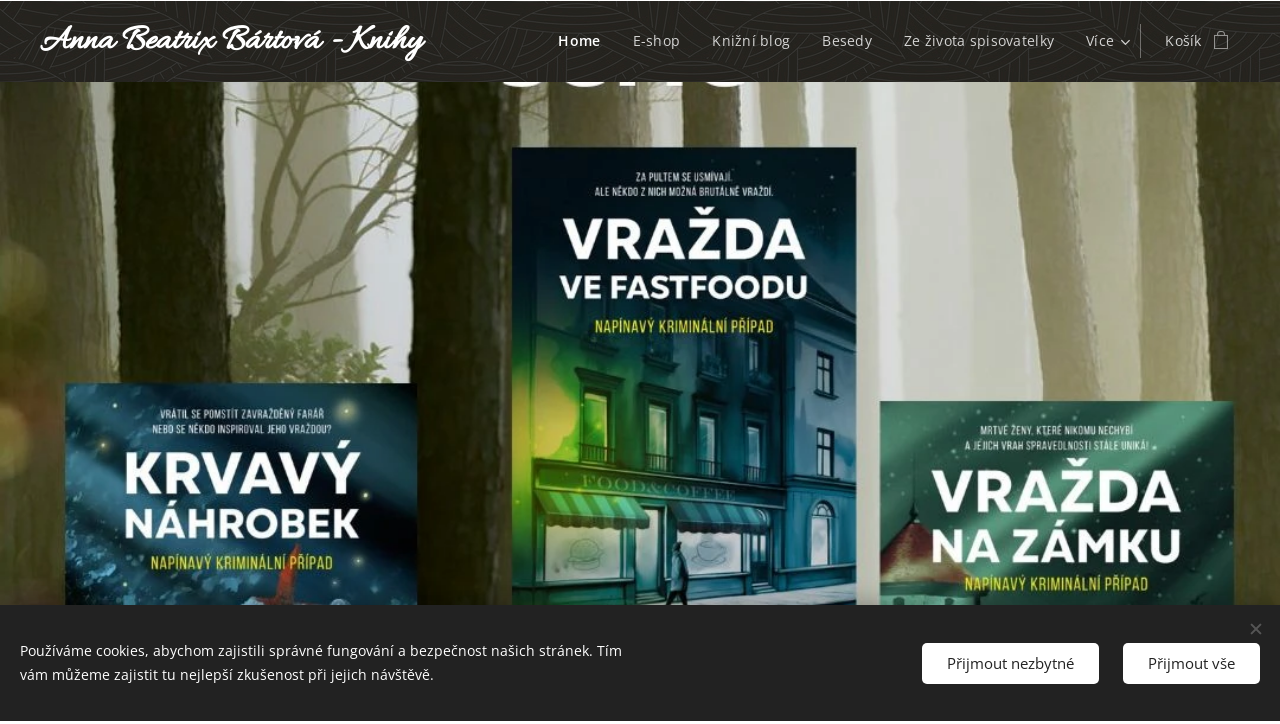

--- FILE ---
content_type: text/html; charset=UTF-8
request_url: https://www.knihy-bartova.cz/
body_size: 20943
content:
<!DOCTYPE html>
<html class="no-js" prefix="og: https://ogp.me/ns#" lang="cs">
<head><link rel="preconnect" href="https://duyn491kcolsw.cloudfront.net" crossorigin><link rel="preconnect" href="https://fonts.gstatic.com" crossorigin><meta charset="utf-8"><link rel="icon" href="https://duyn491kcolsw.cloudfront.net/files/2d/2di/2div3h.svg?ph=6e1733a6a2" type="image/svg+xml" sizes="any"><link rel="icon" href="https://duyn491kcolsw.cloudfront.net/files/07/07f/07fzq8.svg?ph=6e1733a6a2" type="image/svg+xml" sizes="16x16"><link rel="icon" href="https://duyn491kcolsw.cloudfront.net/files/1j/1j3/1j3767.ico?ph=6e1733a6a2"><link rel="apple-touch-icon" href="https://duyn491kcolsw.cloudfront.net/files/1j/1j3/1j3767.ico?ph=6e1733a6a2"><link rel="icon" href="https://duyn491kcolsw.cloudfront.net/files/1j/1j3/1j3767.ico?ph=6e1733a6a2">
    <meta http-equiv="X-UA-Compatible" content="IE=edge">
    <title>Anna Beatrix Bártová - Knihy</title>
    <meta name="viewport" content="width=device-width,initial-scale=1">
    <meta name="msapplication-tap-highlight" content="no">
    
    <link href="https://duyn491kcolsw.cloudfront.net/files/0r/0rk/0rklmm.css?ph=6e1733a6a2" media="print" rel="stylesheet">
    <link href="https://duyn491kcolsw.cloudfront.net/files/2e/2e5/2e5qgh.css?ph=6e1733a6a2" media="screen and (min-width:100000em)" rel="stylesheet" data-type="cq" disabled>
    <link rel="stylesheet" href="https://duyn491kcolsw.cloudfront.net/files/45/45b/45boco.css?ph=6e1733a6a2"><link rel="stylesheet" href="https://duyn491kcolsw.cloudfront.net/files/4e/4er/4ersdq.css?ph=6e1733a6a2" media="screen and (min-width:37.5em)"><link rel="stylesheet" href="https://duyn491kcolsw.cloudfront.net/files/2v/2vp/2vpyx8.css?ph=6e1733a6a2" data-wnd_color_scheme_file=""><link rel="stylesheet" href="https://duyn491kcolsw.cloudfront.net/files/34/34q/34qmjb.css?ph=6e1733a6a2" data-wnd_color_scheme_desktop_file="" media="screen and (min-width:37.5em)" disabled=""><link rel="stylesheet" href="https://duyn491kcolsw.cloudfront.net/files/1j/1jo/1jorv9.css?ph=6e1733a6a2" data-wnd_additive_color_file=""><link rel="stylesheet" href="https://duyn491kcolsw.cloudfront.net/files/3y/3yk/3yk5df.css?ph=6e1733a6a2" data-wnd_typography_file=""><link rel="stylesheet" href="https://duyn491kcolsw.cloudfront.net/files/0m/0m6/0m6ohr.css?ph=6e1733a6a2" data-wnd_typography_desktop_file="" media="screen and (min-width:37.5em)" disabled=""><script>(()=>{let e=!1;const t=()=>{if(!e&&window.innerWidth>=600){for(let e=0,t=document.querySelectorAll('head > link[href*="css"][media="screen and (min-width:37.5em)"]');e<t.length;e++)t[e].removeAttribute("disabled");e=!0}};t(),window.addEventListener("resize",t),"container"in document.documentElement.style||fetch(document.querySelector('head > link[data-type="cq"]').getAttribute("href")).then((e=>{e.text().then((e=>{const t=document.createElement("style");document.head.appendChild(t),t.appendChild(document.createTextNode(e)),import("https://duyn491kcolsw.cloudfront.net/client/js.polyfill/container-query-polyfill.modern.js").then((()=>{let e=setInterval((function(){document.body&&(document.body.classList.add("cq-polyfill-loaded"),clearInterval(e))}),100)}))}))}))})()</script>
<link rel="preload stylesheet" href="https://duyn491kcolsw.cloudfront.net/files/2m/2m8/2m8msc.css?ph=6e1733a6a2" as="style"><meta name="description" content="Chcete se dozvědět více o mých knihách a o práci spisovatele?"><meta name="keywords" content=""><meta name="generator" content="Webnode 2"><meta name="apple-mobile-web-app-capable" content="no"><meta name="apple-mobile-web-app-status-bar-style" content="black"><meta name="format-detection" content="telephone=no">

<meta property="og:url" content="https://www.knihy-bartova.cz/"><meta property="og:title" content="Anna Beatrix Bártová - Knihy"><meta property="og:type" content="article"><meta property="og:description" content="Chcete se dozvědět více o mých knihách a o práci spisovatele?"><meta property="og:site_name" content="Anna Beatrix Bártová - Knihy"><meta property="og:image" content="https://6e1733a6a2.clvaw-cdnwnd.com/50296be4537ae5e6f2115e892f81060b/200000922-1884d1884f/700/Romantick%C3%BD%20p%C5%99%C3%ADb%C4%9Bh%20z%20Ben%C3%A1tek%20U%C5%BE%20nyn%C3%AD%20na%20www.petunky.cz%20%284%29.jpeg?ph=6e1733a6a2"><meta property="og:article:published_time" content="2025-11-05T00:00:00+0100"><meta name="robots" content="index,follow"><link rel="canonical" href="https://www.knihy-bartova.cz/"><script>window.checkAndChangeSvgColor=function(c){try{var a=document.getElementById(c);if(a){c=[["border","borderColor"],["outline","outlineColor"],["color","color"]];for(var h,b,d,f=[],e=0,m=c.length;e<m;e++)if(h=window.getComputedStyle(a)[c[e][1]].replace(/\s/g,"").match(/^rgb[a]?\(([0-9]{1,3}),([0-9]{1,3}),([0-9]{1,3})/i)){b="";for(var g=1;3>=g;g++)b+=("0"+parseInt(h[g],10).toString(16)).slice(-2);"0"===b.charAt(0)&&(d=parseInt(b.substr(0,2),16),d=Math.max(16,d),b=d.toString(16)+b.slice(-4));f.push(c[e][0]+"="+b)}if(f.length){var k=a.getAttribute("data-src"),l=k+(0>k.indexOf("?")?"?":"&")+f.join("&");a.src!=l&&(a.src=l,a.outerHTML=a.outerHTML)}}}catch(n){}};</script></head>
<body class="l wt-home ac-n l-default l-d-none b-btn-sq b-btn-s-l b-btn-dso b-btn-bw-1 img-d-n img-t-u img-h-n line-solid b-e-ds lbox-l c-s-n   wnd-fe   wnd-eshop"><noscript>
				<iframe
				 src="https://www.googletagmanager.com/ns.html?id=GTM-542MMSL"
				 height="0"
				 width="0"
				 style="display:none;visibility:hidden"
				 >
				 </iframe>
			</noscript>

<div class="wnd-page l-page cs-gray ac-none t-t-fs-s t-t-fw-m t-t-sp-n t-t-d-n t-s-fs-s t-s-fw-m t-s-sp t-s-d-n t-p-fs-s t-p-fw-m t-p-sp-n t-h-fs-s t-h-fw-m t-h-sp-n t-bq-fs-s t-bq-fw-m t-bq-sp-n t-bq-d-l t-btn-fw-l t-nav-fw-l t-pd-fw-s t-nav-tt-n">
    <div class="l-w t cf t-12">
        <div class="l-bg cf">
            <div class="s-bg-l">
                
                
            </div>
        </div>
        <header class="l-h cf">
            <div class="sw cf">
	<div class="sw-c cf"><section data-space="true" class="s s-hn s-hn-default wnd-mt-classic wnd-na-c logo-classic sc-m wnd-background-pattern  wnd-w-wider wnd-nh-m hm-editzone  wnd-nav-sticky menu-default">
	<div class="s-w">
		<div class="s-o">

			<div class="s-bg">
                <div class="s-bg-l wnd-background-pattern  bgpos-center-center bgatt-scroll" style="background-image:url('https://duyn491kcolsw.cloudfront.net/files/4c/4c5/4c5fs8.jpg?ph=6e1733a6a2')">
                    
                    
                </div>
			</div>

			<div class="h-w h-f wnd-fixed">

				<div class="n-l">
					<div class="s-c menu-nav">
						<div class="logo-block">
							<div class="b b-l logo logo-default logo-nb allura wnd-logo-with-text logo-21 b-ls-m">
	<div class="b-l-c logo-content">
		

			

			

			<div class="b-l-br logo-br"></div>

			<div class="b-l-text logo-text-wrapper">
				<div class="b-l-text-w logo-text">
					<span class="b-l-text-c logo-text-cell"><font class="wnd-font-size-170" style=""><strong>Anna Beatrix Bártová - Knihy</strong></font></span>
				</div>
			</div>

		
	</div>
</div>
						</div>

						<div id="menu-slider">
							<div id="menu-block">
								<nav id="menu"><div class="menu-font menu-wrapper">
	<a href="#" class="menu-close" rel="nofollow" title="Close Menu"></a>
	<ul role="menubar" aria-label="Menu" class="level-1">
		<li role="none" class="wnd-active   wnd-homepage">
			<a class="menu-item" role="menuitem" href="/home/"><span class="menu-item-text">Home</span></a>
			
		</li><li role="none">
			<a class="menu-item" role="menuitem" href="/vsechny-produkty/"><span class="menu-item-text">E-shop</span></a>
			
		</li><li role="none">
			<a class="menu-item" role="menuitem" href="/knizni-blog2/"><span class="menu-item-text">Knižní blog</span></a>
			
		</li><li role="none">
			<a class="menu-item" role="menuitem" href="/besedy/"><span class="menu-item-text">Besedy</span></a>
			
		</li><li role="none">
			<a class="menu-item" role="menuitem" href="/knizni-blog/"><span class="menu-item-text">Ze života spisovatelky</span></a>
			
		</li><li role="none">
			<a class="menu-item" role="menuitem" href="/kdo-jsem/"><span class="menu-item-text">Kdo jsem</span></a>
			
		</li><li role="none" class="wnd-with-submenu">
			<a class="menu-item" role="menuitem" href="/knihy/"><span class="menu-item-text">Knihy</span></a>
			<ul role="menubar" aria-label="Menu" class="level-2">
		<li role="none">
			<a class="menu-item" role="menuitem" href="/historicke-romany/"><span class="menu-item-text">Historické romány</span></a>
			
		</li><li role="none">
			<a class="menu-item" role="menuitem" href="/detske-knihy/"><span class="menu-item-text">Dětské knihy</span></a>
			
		</li><li role="none">
			<a class="menu-item" role="menuitem" href="/napeti/"><span class="menu-item-text">Napětí</span></a>
			
		</li>
	</ul>
		</li><li role="none">
			<a class="menu-item" role="menuitem" href="/kontakt/"><span class="menu-item-text">Kontakt</span></a>
			
		</li>
	</ul>
	<span class="more-text">Více</span>
</div></nav>
							</div>
						</div>

						<div class="cart-and-mobile">
							
							<div class="cart cf">
	<div class="cart-content">
		<a href="/cart/">
			<div class="cart-content-link">
				<div class="cart-text"><span>Košík</span></div>
				<div class="cart-piece-count" data-count="0" data-wnd_cart_part="count">0</div>
				<div class="cart-piece-text" data-wnd_cart_part="text"></div>
				<div class="cart-price" data-wnd_cart_part="price">0,00 Kč</div>
			</div>
		</a>
	</div>
</div>

							<div id="menu-mobile">
								<a href="#" id="menu-submit"><span></span>Menu</a>
							</div>
						</div>

					</div>
				</div>

			</div>

		</div>
	</div>
</section></div>
</div>
        </header>
        <main class="l-m cf">
            <div class="sw cf">
	<div class="sw-c cf"><section class="s s-hm s-hm-editzone wnd-p-cc cf sc-m wnd-background-image  wnd-w-wider wnd-s-normal wnd-h-full wnd-nh-m hn-default">
	<div class="s-w cf">
		<div class="s-o cf">
			<div class="s-bg">
                <div class="s-bg-l wnd-background-image fx-none bgpos-center-center bgatt-scroll">
                    <picture><source type="image/webp" srcset="https://6e1733a6a2.clvaw-cdnwnd.com/50296be4537ae5e6f2115e892f81060b/200000923-24b7d24b7f/700/Romantick%C3%BD%20p%C5%99%C3%ADb%C4%9Bh%20z%20Ben%C3%A1tek%20U%C5%BE%20nyn%C3%AD%20na%20www.petunky.cz%20%284%29.webp?ph=6e1733a6a2 700w, https://6e1733a6a2.clvaw-cdnwnd.com/50296be4537ae5e6f2115e892f81060b/200000923-24b7d24b7f/Romantick%C3%BD%20p%C5%99%C3%ADb%C4%9Bh%20z%20Ben%C3%A1tek%20U%C5%BE%20nyn%C3%AD%20na%20www.petunky.cz%20%284%29.webp?ph=6e1733a6a2 1080w, https://6e1733a6a2.clvaw-cdnwnd.com/50296be4537ae5e6f2115e892f81060b/200000923-24b7d24b7f/Romantick%C3%BD%20p%C5%99%C3%ADb%C4%9Bh%20z%20Ben%C3%A1tek%20U%C5%BE%20nyn%C3%AD%20na%20www.petunky.cz%20%284%29.webp?ph=6e1733a6a2 2x" sizes="100vw" ><img src="https://6e1733a6a2.clvaw-cdnwnd.com/50296be4537ae5e6f2115e892f81060b/200000922-1884d1884f/Romantick%C3%BD%20p%C5%99%C3%ADb%C4%9Bh%20z%20Ben%C3%A1tek%20U%C5%BE%20nyn%C3%AD%20na%20www.petunky.cz%20%284%29.jpeg?ph=6e1733a6a2" width="1080" height="1080" alt="" fetchpriority="high" ></picture>
                    
                </div>
			</div>
			<div class="h-c s-c">
				<div class="h-c-b">
					<div class="h-c-b-i">
						<div class="ez cf wnd-no-cols">
	<div class="ez-c"><div class="b b-text cf">
	<div class="b-c b-text-c b-s b-s-t60 b-s-b60 b-cs cf"></div>
</div></div>
</div>
					</div>
				</div>
			</div>
		</div>
	</div>
</section><section class="s s-basic cf sc-w   wnd-w-wider wnd-s-normal wnd-h-auto">
	<div class="s-w cf">
		<div class="s-o s-fs cf">
			<div class="s-bg cf">
				<div class="s-bg-l">
                    
					
				</div>
			</div>
			<div class="s-c s-fs cf">
				<div class="ez cf wnd-no-cols">
	<div class="ez-c"><div class="b b-text cf">
	<div class="b-c b-text-c b-s b-s-t60 b-s-b60 b-cs cf"><h1 class="wnd-align-center"><strong>E-shop - Náramky&nbsp;</strong></h1>
</div>
</div><div class="b-e b-e-g b-e-n show-f b b-s grid-4" id="wnd_ProductsZone_426081029" data-wnd_mvc_type="wnd.pc.ProductsZone">
	<div class="b-e-c">

		<div class="b-e-f wnd-filter-container">
			<div class="b-e-f-c">
				<h3 class="b-e-f-title">Kategorie</h3>
				<ul class="ef-level-1   ">
					<li class="b-e-f-i">
						<a href="/" rel="nofollow" class="wnd-link selected">Všechny produkty</a>
						
					</li>
				</ul>
				<div class="b-e-f-select">
					<div class="cf">
						<div class="select">
							<select class="wnd-filter-select"><option value="/" selected>Všechny produkty</option></select>
						</div>
					</div>
				</div>
			</div>
		</div>

		<div class="b-e-w">
			<div class="b-e-w-correct">
				<div class="b-e-box">
					
				</div>

				<div class="loading">
					<div class="loading-loader"></div>
				</div>
			</div>

			

			
		</div>

		<div class="cf"></div>


	</div>
</div></div>
</div>
			</div>
		</div>
	</div>
</section><section class="s s-basic cf sc-w   wnd-w-wider wnd-s-normal wnd-h-auto">
	<div class="s-w cf">
		<div class="s-o s-fs cf">
			<div class="s-bg cf">
				<div class="s-bg-l">
                    
					
				</div>
			</div>
			<div class="s-c s-fs cf">
				<div class="ez cf wnd-no-cols">
	<div class="ez-c"><div class="b b-text cf">
	<div class="b-c b-text-c b-s b-s-t60 b-s-b60 b-cs cf"><h1 class="wnd-align-center"><strong>Knihy&nbsp;</strong></h1>
</div>
</div><div class="b-e b-e-g b-e-n show-f b b-s grid-4" id="wnd_ProductsZone_309964274" data-wnd_mvc_type="wnd.pc.ProductsZone">
	<div class="b-e-c">

		<div class="b-e-f wnd-filter-container">
			<div class="b-e-f-c">
				<h3 class="b-e-f-title">Kategorie</h3>
				<ul class="ef-level-1   ">
					<li class="b-e-f-i">
						<a href="/" rel="nofollow" class="wnd-link selected">Všechny produkty</a>
						
					</li><li class="b-e-f-i">
						<a href="/?collection=historicke-romany" rel="nofollow" class="wnd-link ">Historické romány</a>
						
					</li><li class="b-e-f-i">
						<a href="/?collection=napeti" rel="nofollow" class="wnd-link ">Napětí</a>
						
					</li><li class="b-e-f-i">
						<a href="/?collection=romany" rel="nofollow" class="wnd-link ">Romány</a>
						
					</li><li class="b-e-f-i">
						<a href="/?collection=detektivka" rel="nofollow" class="wnd-link ">Detektivka</a>
						
					</li>
				</ul>
				<div class="b-e-f-select">
					<div class="cf">
						<div class="select">
							<select class="wnd-filter-select"><option value="/" selected>Všechny produkty</option><option value="/?collection=historicke-romany" >Historické romány</option><option value="/?collection=napeti" >Napětí</option><option value="/?collection=romany" >Romány</option><option value="/?collection=detektivka" >Detektivka</option></select>
						</div>
					</div>
				</div>
			</div>
		</div>

		<div class="b-e-w">
			<div class="b-e-w-correct">
				<div class="b-e-box">
					<article class="item">
						<div class="item-wrapper">
							<a href="/p/vrazda-ve-fastfoodu/" data-wnd_product_item_data="{&quot;id&quot;:200000449,&quot;name&quot;:&quot;Vra\u017eda ve fastfoodu&quot;,&quot;image&quot;:[&quot;https:\/\/6e1733a6a2.clvaw-cdnwnd.com\/50296be4537ae5e6f2115e892f81060b\/200000920-3227b3227d\/450\/vrazda-ve-fastfoodu.jpeg?ph=6e1733a6a2&quot;,&quot;https:\/\/6e1733a6a2.clvaw-cdnwnd.com\/50296be4537ae5e6f2115e892f81060b\/200000920-3227b3227d\/vrazda-ve-fastfoodu.jpeg?ph=6e1733a6a2&quot;],&quot;detail_url&quot;:&quot;\/p\/vrazda-ve-fastfoodu\/&quot;,&quot;category&quot;:&quot;Knihy\/Nap\u011bt\u00ed\/Rom\u00e1ny\/Detektivka&quot;,&quot;list_position&quot;:0,&quot;price&quot;:&quot;339.0000&quot;,&quot;dual_currency&quot;:null}">
								<div class="item-media"><div class="b-tb wnd-orientation-portrait" id="wnd_ThumbnailBlock_54i31b16mmc000000000000000">
    <picture><source type="image/webp" srcset="https://6e1733a6a2.clvaw-cdnwnd.com/50296be4537ae5e6f2115e892f81060b/200000921-f3aaaf3aab/450/vrazda-ve-fastfoodu.webp?ph=6e1733a6a2 272w, https://6e1733a6a2.clvaw-cdnwnd.com/50296be4537ae5e6f2115e892f81060b/200000921-f3aaaf3aab/700/vrazda-ve-fastfoodu.webp?ph=6e1733a6a2 423w, https://6e1733a6a2.clvaw-cdnwnd.com/50296be4537ae5e6f2115e892f81060b/200000921-f3aaaf3aab/vrazda-ve-fastfoodu.webp?ph=6e1733a6a2 604w" sizes="(min-width: 768px) calc(100vw * 0.3), (min-width: 320px) calc(100vw * 0.5), 100vw" ><img src="https://6e1733a6a2.clvaw-cdnwnd.com/50296be4537ae5e6f2115e892f81060b/200000920-3227b3227d/vrazda-ve-fastfoodu.jpeg?ph=6e1733a6a2" alt="" width="604" height="1000" loading="lazy" ></picture>
</div></div>
								<div class="item-head">
									<h2 class="item-title"><span class="prd-title">
	<span class="prd-title-c">Vražda ve fastfoodu</span>
</span></h2>
									<div class="item-labels label-small">
										<span class="prd-label prd-out-of-stock">
	<span class="prd-label-c prd-out-of-stock-c"></span>
</span>
										<span class="prd-label">
	<span class="prd-label-c">Předprodej</span>
</span>
									</div>
									<div class="item-price">
										<span class="prd-price">
	<span class="prd-price-pref-text wnd-product-prefix-text"></span><span class="prd-price-pref"></span><span class="prd-price-c wnd-product-price">339,00</span><span class="prd-price-suf">&nbsp;Kč</span><span class="prd-price-suf-text wnd-product-suffix-text"></span>
</span>
										<span class="prd-price prd-price-com wnd-product-comparative-price-area">
	<span class="prd-price-pref"></span><span class="prd-price-c wnd-product-comparative-price-content">399,00</span><span class="prd-price-suf">&nbsp;Kč</span>
</span>
										
									</div>
								</div>
							</a>
						</div>
					</article><article class="item">
						<div class="item-wrapper">
							<a href="/p/vrazda-na-zamku/" data-wnd_product_item_data="{&quot;id&quot;:200000448,&quot;name&quot;:&quot;Vra\u017eda na z\u00e1mku&quot;,&quot;image&quot;:[&quot;https:\/\/6e1733a6a2.clvaw-cdnwnd.com\/50296be4537ae5e6f2115e892f81060b\/200000918-df537df539\/450\/vrazda-na-zamku.jpeg?ph=6e1733a6a2&quot;,&quot;https:\/\/6e1733a6a2.clvaw-cdnwnd.com\/50296be4537ae5e6f2115e892f81060b\/200000918-df537df539\/vrazda-na-zamku.jpeg?ph=6e1733a6a2&quot;],&quot;detail_url&quot;:&quot;\/p\/vrazda-na-zamku\/&quot;,&quot;category&quot;:&quot;Knihy\/Nap\u011bt\u00ed\/Rom\u00e1ny\/Detektivka&quot;,&quot;list_position&quot;:1,&quot;price&quot;:&quot;299.0000&quot;,&quot;dual_currency&quot;:null}">
								<div class="item-media"><div class="b-tb wnd-orientation-portrait" id="wnd_ThumbnailBlock_2tn6m53lpmig00000000000000">
    <picture><source type="image/webp" srcset="https://6e1733a6a2.clvaw-cdnwnd.com/50296be4537ae5e6f2115e892f81060b/200000919-b8d60b8d62/450/vrazda-na-zamku.webp?ph=6e1733a6a2 272w, https://6e1733a6a2.clvaw-cdnwnd.com/50296be4537ae5e6f2115e892f81060b/200000919-b8d60b8d62/700/vrazda-na-zamku.webp?ph=6e1733a6a2 422w, https://6e1733a6a2.clvaw-cdnwnd.com/50296be4537ae5e6f2115e892f81060b/200000919-b8d60b8d62/vrazda-na-zamku.webp?ph=6e1733a6a2 724w" sizes="(min-width: 768px) calc(100vw * 0.3), (min-width: 320px) calc(100vw * 0.5), 100vw" ><img src="https://6e1733a6a2.clvaw-cdnwnd.com/50296be4537ae5e6f2115e892f81060b/200000918-df537df539/vrazda-na-zamku.jpeg?ph=6e1733a6a2" alt="" width="724" height="1200" loading="lazy" ></picture>
</div></div>
								<div class="item-head">
									<h2 class="item-title"><span class="prd-title">
	<span class="prd-title-c">Vražda na zámku</span>
</span></h2>
									<div class="item-labels label-small">
										<span class="prd-label prd-out-of-stock">
	<span class="prd-label-c prd-out-of-stock-c"></span>
</span>
										<span class="prd-label">
	<span class="prd-label-c">Akce</span>
</span>
									</div>
									<div class="item-price">
										<span class="prd-price">
	<span class="prd-price-pref-text wnd-product-prefix-text"></span><span class="prd-price-pref"></span><span class="prd-price-c wnd-product-price">299,00</span><span class="prd-price-suf">&nbsp;Kč</span><span class="prd-price-suf-text wnd-product-suffix-text"></span>
</span>
										<span class="prd-price prd-price-com wnd-product-comparative-price-area">
	<span class="prd-price-pref"></span><span class="prd-price-c wnd-product-comparative-price-content">399,00</span><span class="prd-price-suf">&nbsp;Kč</span>
</span>
										
									</div>
								</div>
							</a>
						</div>
					</article><article class="item">
						<div class="item-wrapper">
							<a href="/p/krvavy-nahrobek/" data-wnd_product_item_data="{&quot;id&quot;:200000447,&quot;name&quot;:&quot;Krvav\u00fd n\u00e1hrobek&quot;,&quot;image&quot;:[&quot;https:\/\/6e1733a6a2.clvaw-cdnwnd.com\/50296be4537ae5e6f2115e892f81060b\/200000916-3ba083ba0a\/450\/krvavy-nahrobek.jpeg?ph=6e1733a6a2&quot;,&quot;https:\/\/6e1733a6a2.clvaw-cdnwnd.com\/50296be4537ae5e6f2115e892f81060b\/200000916-3ba083ba0a\/krvavy-nahrobek.jpeg?ph=6e1733a6a2&quot;],&quot;detail_url&quot;:&quot;\/p\/krvavy-nahrobek\/&quot;,&quot;category&quot;:&quot;Knihy\/Nap\u011bt\u00ed\/Rom\u00e1ny&quot;,&quot;list_position&quot;:2,&quot;price&quot;:&quot;299.0000&quot;,&quot;dual_currency&quot;:null}">
								<div class="item-media"><div class="b-tb wnd-orientation-portrait" id="wnd_ThumbnailBlock_7d5lto7d8st000000000000000">
    <picture><source type="image/webp" srcset="https://6e1733a6a2.clvaw-cdnwnd.com/50296be4537ae5e6f2115e892f81060b/200000917-7831c7831e/450/krvavy-nahrobek.webp?ph=6e1733a6a2 272w, https://6e1733a6a2.clvaw-cdnwnd.com/50296be4537ae5e6f2115e892f81060b/200000917-7831c7831e/700/krvavy-nahrobek.webp?ph=6e1733a6a2 422w, https://6e1733a6a2.clvaw-cdnwnd.com/50296be4537ae5e6f2115e892f81060b/200000917-7831c7831e/krvavy-nahrobek.webp?ph=6e1733a6a2 724w" sizes="(min-width: 768px) calc(100vw * 0.3), (min-width: 320px) calc(100vw * 0.5), 100vw" ><img src="https://6e1733a6a2.clvaw-cdnwnd.com/50296be4537ae5e6f2115e892f81060b/200000916-3ba083ba0a/krvavy-nahrobek.jpeg?ph=6e1733a6a2" alt="" width="724" height="1200" loading="lazy" ></picture>
</div></div>
								<div class="item-head">
									<h2 class="item-title"><span class="prd-title">
	<span class="prd-title-c">Krvavý náhrobek</span>
</span></h2>
									<div class="item-labels label-small">
										<span class="prd-label prd-out-of-stock">
	<span class="prd-label-c prd-out-of-stock-c"></span>
</span>
										<span class="prd-label">
	<span class="prd-label-c">Akce</span>
</span>
									</div>
									<div class="item-price">
										<span class="prd-price">
	<span class="prd-price-pref-text wnd-product-prefix-text"></span><span class="prd-price-pref"></span><span class="prd-price-c wnd-product-price">299,00</span><span class="prd-price-suf">&nbsp;Kč</span><span class="prd-price-suf-text wnd-product-suffix-text"></span>
</span>
										<span class="prd-price prd-price-com wnd-product-comparative-price-area">
	<span class="prd-price-pref"></span><span class="prd-price-c wnd-product-comparative-price-content">399,00</span><span class="prd-price-suf">&nbsp;Kč</span>
</span>
										
									</div>
								</div>
							</a>
						</div>
					</article><article class="item">
						<div class="item-wrapper">
							<a href="/p/prokleti-schwartzovy-vily1/" data-wnd_product_item_data="{&quot;id&quot;:200000376,&quot;name&quot;:&quot;Proklet\u00ed Schwartzovy vily&quot;,&quot;image&quot;:[&quot;https:\/\/6e1733a6a2.clvaw-cdnwnd.com\/50296be4537ae5e6f2115e892f81060b\/200000817-9391d9391e\/450\/big_prokleti-schwartzovy-vily-662008eeda3ce.jpeg?ph=6e1733a6a2&quot;,&quot;https:\/\/6e1733a6a2.clvaw-cdnwnd.com\/50296be4537ae5e6f2115e892f81060b\/200000817-9391d9391e\/big_prokleti-schwartzovy-vily-662008eeda3ce.jpeg?ph=6e1733a6a2&quot;],&quot;detail_url&quot;:&quot;\/p\/prokleti-schwartzovy-vily1\/&quot;,&quot;category&quot;:&quot;Knihy\/Nap\u011bt\u00ed&quot;,&quot;list_position&quot;:3,&quot;price&quot;:&quot;269.0000&quot;,&quot;dual_currency&quot;:null}">
								<div class="item-media"><div class="b-tb wnd-orientation-portrait" id="wnd_ThumbnailBlock_1g4ti6ieg10g00000000000000">
    <picture><source type="image/webp" srcset="https://6e1733a6a2.clvaw-cdnwnd.com/50296be4537ae5e6f2115e892f81060b/200000818-655b8655ba/450/big_prokleti-schwartzovy-vily-662008eeda3ce.webp?ph=6e1733a6a2 299w, https://6e1733a6a2.clvaw-cdnwnd.com/50296be4537ae5e6f2115e892f81060b/200000818-655b8655ba/700/big_prokleti-schwartzovy-vily-662008eeda3ce.webp?ph=6e1733a6a2 465w, https://6e1733a6a2.clvaw-cdnwnd.com/50296be4537ae5e6f2115e892f81060b/200000818-655b8655ba/big_prokleti-schwartzovy-vily-662008eeda3ce.webp?ph=6e1733a6a2 510w" sizes="(min-width: 768px) calc(100vw * 0.3), (min-width: 320px) calc(100vw * 0.5), 100vw" ><img src="https://6e1733a6a2.clvaw-cdnwnd.com/50296be4537ae5e6f2115e892f81060b/200000817-9391d9391e/big_prokleti-schwartzovy-vily-662008eeda3ce.jpeg?ph=6e1733a6a2" alt="" width="510" height="767" loading="lazy" ></picture>
</div></div>
								<div class="item-head">
									<h2 class="item-title"><span class="prd-title">
	<span class="prd-title-c">Prokletí Schwartzovy vily</span>
</span></h2>
									<div class="item-labels label-small">
										<span class="prd-label prd-out-of-stock">
	<span class="prd-label-c prd-out-of-stock-c"></span>
</span>
										<span class="prd-label">
	<span class="prd-label-c">Akce</span>
</span>
									</div>
									<div class="item-price">
										<span class="prd-price">
	<span class="prd-price-pref-text wnd-product-prefix-text"></span><span class="prd-price-pref"></span><span class="prd-price-c wnd-product-price">269,00</span><span class="prd-price-suf">&nbsp;Kč</span><span class="prd-price-suf-text wnd-product-suffix-text"></span>
</span>
										<span class="prd-price prd-price-com wnd-product-comparative-price-area">
	<span class="prd-price-pref"></span><span class="prd-price-c wnd-product-comparative-price-content">299,00</span><span class="prd-price-suf">&nbsp;Kč</span>
</span>
										
									</div>
								</div>
							</a>
						</div>
					</article><article class="item">
						<div class="item-wrapper">
							<a href="/p/velky-prusvih/" data-wnd_product_item_data="{&quot;id&quot;:200000375,&quot;name&quot;:&quot;Velk\u00fd pr\u016f\u0161vih&quot;,&quot;image&quot;:[&quot;https:\/\/6e1733a6a2.clvaw-cdnwnd.com\/50296be4537ae5e6f2115e892f81060b\/200000815-8f9118f913\/450\/big_velky-prusvih-650c8f5f29849.jpeg?ph=6e1733a6a2&quot;,&quot;https:\/\/6e1733a6a2.clvaw-cdnwnd.com\/50296be4537ae5e6f2115e892f81060b\/200000815-8f9118f913\/big_velky-prusvih-650c8f5f29849.jpeg?ph=6e1733a6a2&quot;],&quot;detail_url&quot;:&quot;\/p\/velky-prusvih\/&quot;,&quot;category&quot;:&quot;Knihy\/Historick\u00e9 rom\u00e1ny\/Rom\u00e1ny&quot;,&quot;list_position&quot;:4,&quot;price&quot;:&quot;299.0000&quot;,&quot;dual_currency&quot;:null}">
								<div class="item-media"><div class="b-tb wnd-orientation-portrait" id="wnd_ThumbnailBlock_4v66857rtnk000000000000000">
    <picture><source type="image/webp" srcset="https://6e1733a6a2.clvaw-cdnwnd.com/50296be4537ae5e6f2115e892f81060b/200000816-6b0d16b0d3/450/big_velky-prusvih-650c8f5f29849.webp?ph=6e1733a6a2 190w, https://6e1733a6a2.clvaw-cdnwnd.com/50296be4537ae5e6f2115e892f81060b/200000816-6b0d16b0d3/700/big_velky-prusvih-650c8f5f29849.webp?ph=6e1733a6a2 190w, https://6e1733a6a2.clvaw-cdnwnd.com/50296be4537ae5e6f2115e892f81060b/200000816-6b0d16b0d3/big_velky-prusvih-650c8f5f29849.webp?ph=6e1733a6a2 190w" sizes="(min-width: 768px) calc(100vw * 0.3), (min-width: 320px) calc(100vw * 0.5), 100vw" ><img src="https://6e1733a6a2.clvaw-cdnwnd.com/50296be4537ae5e6f2115e892f81060b/200000815-8f9118f913/big_velky-prusvih-650c8f5f29849.jpeg?ph=6e1733a6a2" alt="" width="190" height="278" loading="lazy" ></picture>
</div></div>
								<div class="item-head">
									<h2 class="item-title"><span class="prd-title">
	<span class="prd-title-c">Velký průšvih</span>
</span></h2>
									<div class="item-labels label-small">
										<span class="prd-label prd-out-of-stock">
	<span class="prd-label-c prd-out-of-stock-c"></span>
</span>
										<span class="prd-label">
	<span class="prd-label-c">Akce</span>
</span>
									</div>
									<div class="item-price">
										<span class="prd-price">
	<span class="prd-price-pref-text wnd-product-prefix-text"></span><span class="prd-price-pref"></span><span class="prd-price-c wnd-product-price">299,00</span><span class="prd-price-suf">&nbsp;Kč</span><span class="prd-price-suf-text wnd-product-suffix-text"></span>
</span>
										<span class="prd-price prd-price-com wnd-product-comparative-price-area">
	<span class="prd-price-pref"></span><span class="prd-price-c wnd-product-comparative-price-content">399,00</span><span class="prd-price-suf">&nbsp;Kč</span>
</span>
										
									</div>
								</div>
							</a>
						</div>
					</article>
				</div>

				<div class="loading">
					<div class="loading-loader"></div>
				</div>
			</div>

			

			
		</div>

		<div class="cf"></div>


	</div>
</div></div>
</div>
			</div>
		</div>
	</div>
</section><section class="s s-basic cf sc-w   wnd-w-wider wnd-s-normal wnd-h-auto">
	<div class="s-w cf">
		<div class="s-o s-fs cf">
			<div class="s-bg cf">
				<div class="s-bg-l">
                    
					
				</div>
			</div>
			<div class="s-c s-fs cf">
				<div class="ez cf wnd-no-cols">
	<div class="ez-c"><div class="b b-text cf">
	<div class="b-c b-text-c b-s b-s-t60 b-s-b60 b-cs cf"><h1 class="wnd-align-center"><strong>NEJNOVĚJŠÍ ČLÁNKY&nbsp;</strong></h1>

<h3 class="wnd-align-center">Aktuality, povídky, příběhy</h3>
</div>
</div><div class="blog blog-basic thumb-float no-grid b b-s">
	<div class="blog-wrapper b-cs">
		<div class="blog-container">
			<article class="item">
				<div class="item-wrapper">
					<div class="item-media"><a href="/l/recenze%3a-audiokniha-jan-vojtisek-%e2%80%93-kazatel/"><div class="b-tb wnd-orientation-square" id="wnd_ThumbnailBlock_69b2mfbcumb000000000000000">
    <picture><source type="image/webp" srcset="https://6e1733a6a2.clvaw-cdnwnd.com/50296be4537ae5e6f2115e892f81060b/200000810-45be345be4/450/kazatel-cti-mi-duze.webp?ph=6e1733a6a2 270w, https://6e1733a6a2.clvaw-cdnwnd.com/50296be4537ae5e6f2115e892f81060b/200000810-45be345be4/700/kazatel-cti-mi-duze.webp?ph=6e1733a6a2 2x" sizes="100vw" ><img src="https://6e1733a6a2.clvaw-cdnwnd.com/50296be4537ae5e6f2115e892f81060b/200000809-4e5a94e5ac/kazatel-cti-mi-duze.png?ph=6e1733a6a2" alt="" width="270" height="270" loading="lazy" ></picture>
</div></a></div>
					<div class="item-content">
						<div class="item-head">
							<h2><a href="/l/recenze%3a-audiokniha-jan-vojtisek-%e2%80%93-kazatel/"><div class="ld">
	<span class="ld-c">Recenze: Audiokniha - Jan Vojtíšek – Kazatel</span>
</div></a></h2>
							<div class="item-date"><div class="ld">
	<span class="ld-c">03.01.2024</span>
</div></div>
						</div>
						<div class="item-perex"><div class="perex">
	<div class="perex-content"><p>Horor z pera jednoho z kmenových autorů <strong>nakladatelství Golden Dog, Honzy Vojtíška</strong>, mě lákal už dlouho. V létě jsem si koupila knihu ve slevové akci, ale nedávno jsem zjistila, že existuje i <a href="https://www.ctimi.cz/kazatel/" target="_blank"><strong>audiokniha z produkce vydavatelství Čti mi!</strong> </a>namluvená <strong>Jindřichem Zřídkaveselým</strong>. Jelikož je v poslední době pro mě poslouchání pohodlnější, zvolila jsem tuto...</p></div>
</div></div>
					</div>
				</div>
			</article><article class="item">
				<div class="item-wrapper">
					<div class="item-media"><a href="/l/recenze-lucie-pilatova-pripad-pecetniho-prstenu/"><div class="b-tb wnd-orientation-landscape" id="wnd_ThumbnailBlock_41bhngadmmc000000000000000">
    <picture><source type="image/webp" srcset="https://6e1733a6a2.clvaw-cdnwnd.com/50296be4537ae5e6f2115e892f81060b/200000790-6e7a86e7aa/450/419046287_8220357337980748_2883016345265058609_n.webp?ph=6e1733a6a2 450w, https://6e1733a6a2.clvaw-cdnwnd.com/50296be4537ae5e6f2115e892f81060b/200000790-6e7a86e7aa/700/419046287_8220357337980748_2883016345265058609_n.webp?ph=6e1733a6a2 2x" sizes="100vw" ><img src="https://6e1733a6a2.clvaw-cdnwnd.com/50296be4537ae5e6f2115e892f81060b/200000789-0b0b10b0b3/419046287_8220357337980748_2883016345265058609_n.jpeg?ph=6e1733a6a2" alt="" width="1920" height="1446" loading="lazy" ></picture>
</div></a></div>
					<div class="item-content">
						<div class="item-head">
							<h2><a href="/l/recenze-lucie-pilatova-pripad-pecetniho-prstenu/"><div class="ld">
	<span class="ld-c">Recenze: Lucie Pilátová - Případ pečetního prstenu</span>
</div></a></h2>
							<div class="item-date"><div class="ld">
	<span class="ld-c">03.01.2024</span>
</div></div>
						</div>
						<div class="item-perex"><div class="perex">
	<div class="perex-content"><p><strong>Česká autorka a napínavý příběh s detektivní zápletkou založený na téměř konspirační teorii</strong>? Takovou knihu jsem si nemohla nechat ujít. <strong><a href="https://www.alpress.cz/pripad-pecetniho-prstenu/" target="_blank">Případ pečetního prstenu</a> od Lucie Pilátové</strong> nás zavede do současného Švýcarska a přinese překvapivě romantický příběh plný akčních zvratů.</p></div>
</div></div>
					</div>
				</div>
			</article><article class="item">
				<div class="item-wrapper">
					<div class="item-media"><a href="/l/recenze-alice-slaterova-smrt-mezi-radky/"><div class="b-tb wnd-orientation-portrait" id="wnd_ThumbnailBlock_1lqf454mcvs800000000000000">
    <picture><source type="image/webp" srcset="https://6e1733a6a2.clvaw-cdnwnd.com/50296be4537ae5e6f2115e892f81060b/200000828-987699876b/450/big_smrt-mezi-radky-bKy-521753.webp?ph=6e1733a6a2 319w, https://6e1733a6a2.clvaw-cdnwnd.com/50296be4537ae5e6f2115e892f81060b/200000828-987699876b/700/big_smrt-mezi-radky-bKy-521753.webp?ph=6e1733a6a2 2x" sizes="100vw" ><img src="https://6e1733a6a2.clvaw-cdnwnd.com/50296be4537ae5e6f2115e892f81060b/200000827-1fbda1fbdd/big_smrt-mezi-radky-bKy-521753.jpeg?ph=6e1733a6a2" alt="" width="993" height="1400" loading="lazy" ></picture>
</div></a></div>
					<div class="item-content">
						<div class="item-head">
							<h2><a href="/l/recenze-alice-slaterova-smrt-mezi-radky/"><div class="ld">
	<span class="ld-c">Recenze: Alice Slaterová - Smrt mezi řádky </span>
</div></a></h2>
							<div class="item-date"><div class="ld">
	<span class="ld-c">07.12.2023</span>
</div></div>
						</div>
						<div class="item-perex"><div class="perex">
	<div class="perex-content"><p>Psychologické thrillery patří mezi můj oblíbený žánr. <strong><a href="https://www.grada.cz/smrt-mezi-radky-12942/" target="_blank">Smrt mezi řádky</a></strong> má lákavé téma z ještě lákavějšího prostředí knihkupectví. A přesto mě čtení nebavilo a pořád jsem čekala, kdy se začne konečně něco dít. Proč? To se dozvíte v recenzi.</p></div>
</div></div>
					</div>
				</div>
			</article>
		</div>
		
	</div>
	<div class="blog-empty-listing"></div>
</div></div>
</div>
			</div>
		</div>
	</div>
</section><section class="s s-basic cf sc-m wnd-background-image  wnd-w-wider wnd-s-normal wnd-h-auto">
	<div class="s-w cf">
		<div class="s-o s-fs cf">
			<div class="s-bg cf">
				<div class="s-bg-l wnd-background-image fx-none bgpos-center-center bgatt-scroll overlay-black">
                    <picture><source type="image/webp" srcset="https://6e1733a6a2.clvaw-cdnwnd.com/50296be4537ae5e6f2115e892f81060b/200000412-20ef220ef4/700/book-1421097_1920.webp?ph=6e1733a6a2 700w, https://6e1733a6a2.clvaw-cdnwnd.com/50296be4537ae5e6f2115e892f81060b/200000412-20ef220ef4/book-1421097_1920.webp?ph=6e1733a6a2 1920w, https://6e1733a6a2.clvaw-cdnwnd.com/50296be4537ae5e6f2115e892f81060b/200000412-20ef220ef4/book-1421097_1920.webp?ph=6e1733a6a2 2x" sizes="100vw" ><img src="https://6e1733a6a2.clvaw-cdnwnd.com/50296be4537ae5e6f2115e892f81060b/200000042-9cebf9cec1/book-1421097_1920.jpg?ph=6e1733a6a2" width="1920" height="1285" alt="" loading="lazy" ></picture>
					
				</div>
			</div>
			<div class="s-c s-fs cf">
				<div class="ez cf wnd-no-cols">
	<div class="ez-c"><div class="b b-text cf">
	<div class="b-c b-text-c b-s b-s-t60 b-s-b60 b-cs cf"><h1 class="wnd-align-center"><strong>Besedy a přednášky</strong></h1>

<p class="wnd-align-center">Chcete se dozvědět více o mých knihách a o práci spisovatele?&nbsp;</p><p class="wnd-align-center">Nyní máte jedinečnou možnost!</p><p class="wnd-align-center">Nachystala jsem několik besed a přednášek pro knihovny, kulturní centra a další organizace.&nbsp;</p><p class="wnd-align-center">Více informací naleznete v odkazu níže.</p>
</div>
</div><div class="b b-s b-s-t150 b-s-b150 b-btn b-btn-1 wnd-align-center">
	<div class="b-btn-c i-a">
		<a class="b-btn-l" href="https://www.knihy-bartova.cz/besedy/" target="_blank">
			<span class="b-btn-t">www.knihy-bartova.cz/besedy/</span>
		</a>
	</div>
</div><div class="b b-text cf">
	<div class="b-c b-text-c b-s b-s-t60 b-s-b60 b-cs cf"></div>
</div></div>
</div>
			</div>
		</div>
	</div>
</section><section class="s s-basic cf sc-w   wnd-w-wider wnd-s-normal wnd-h-auto">
	<div class="s-w cf">
		<div class="s-o s-fs cf">
			<div class="s-bg cf">
				<div class="s-bg-l">
                    
					
				</div>
			</div>
			<div class="s-c s-fs cf">
				<div class="ez cf wnd-no-cols">
	<div class="ez-c"><div class="b b-text cf">
	<div class="b-c b-text-c b-s b-s-t60 b-s-b60 b-cs cf"></div>
</div></div>
</div>
			</div>
		</div>
	</div>
</section></div>
</div>
        </main>
        <footer class="l-f cf">
            <div class="sw cf">
	<div class="sw-c cf"><section data-wn-border-element="s-f-border" class="s s-f s-f-edit sc-w   wnd-w-wider wnd-s-high wnd-h-auto">
	<div class="s-w">
		<div class="s-o">
			<div class="s-bg">
                <div class="s-bg-l">
                    
                    
                </div>
			</div>
			<div class="s-f-ez">
				<div class="s-c s-f-border">
					<div>
						<div class="ez cf">
	<div class="ez-c"><div class="cw cf">
	<div class="cw-c cf"><div class="c cf" style="width:25%;">
	<div class="c-c cf"><div class="b b-text cf">
	<div class="b-c b-text-c b-s b-s-t60 b-s-b60 b-cs cf"><h2><strong>Anna Beatrix Bártová - Knihy</strong></h2>

<p><br></p>
</div>
</div></div>
</div><div class="c cf" style="width:25%;">
	<div class="c-c cf"><div class="b b-text cf">
	<div class="b-c b-text-c b-s b-s-t60 b-s-b60 b-cs cf"><p><strong>Informace</strong></p>

<p><a href="/pravidla-ochrany-soukromi/">Pravidla ochrany soukromí</a><br>
<a href="/obchodni-podminky/">Obchodní podmínky</a></p>
</div>
</div></div>
</div><div class="c cf" style="width:25%;">
	<div class="c-c cf"><div class="b b-text cf">
	<div class="b-c b-text-c b-s b-s-t60 b-s-b60 b-cs cf"><p><strong>Obchod</strong></p>

<p><a href="/o-nas/">O nás</a><br>
<a href="/kontakt/">Kontakt</a></p>
</div>
</div></div>
</div><div class="c cf" style="width:25%;">
	<div class="c-c cf"><div class="b b-text cf">
	<div class="b-c b-text-c b-s b-s-t60 b-s-b60 b-cs cf"><p><strong>Rychlý kontakt</strong></p>

<p>E-mail: hentiette.anna@gmail.com<br>
Telefon:&nbsp;+420 724 522 937</p>
</div>
</div></div>
</div></div>
</div></div>
</div>
					</div>
				</div>
			</div>
			<div class="s-c s-f-l-w">
				<div class="s-f-l b-s b-s-t0 b-s-b0">
					<div class="s-f-l-c s-f-l-c-first">
						<div class="s-f-sf">
                            <span class="sf b">
<span class="sf-content sf-c link">Powered by <a href="https://www.webnode.com/?utm_source=text&utm_medium=footer&utm_content=wnd2&utm_campaign=signature" rel="noopener nofollow" target="_blank">Webnode</a></span>
</span>
                            <span class="sf-cbr link">
    <a href="#" rel="nofollow">Cookies</a>
</span>
                            
                            
                            
						</div>
					</div>
					<div class="s-f-l-c s-f-l-c-last">
						<div class="s-f-lang lang-select cf">
	
</div>
					</div>
                    <div class="s-f-l-c s-f-l-c-currency">
                        <div class="s-f-ccy ccy-select cf">
	
</div>
                    </div>
				</div>
			</div>
		</div>
	</div>
	<div class="s-f-bg-stripe"></div>
</section></div>
</div>
        </footer>
    </div>
    
</div>
<section class="cb cb-dark" id="cookiebar" style="display:none;" id="cookiebar" style="display:none;">
	<div class="cb-bar cb-scrollable">
		<div class="cb-bar-c">
			<div class="cb-bar-text">Používáme cookies, abychom zajistili správné fungování a bezpečnost našich stránek. Tím vám můžeme zajistit tu nejlepší zkušenost při jejich návštěvě.</div>
			<div class="cb-bar-buttons">
				<button class="cb-button cb-close-basic" data-action="accept-necessary">
					<span class="cb-button-content">Přijmout nezbytné</span>
				</button>
				<button class="cb-button cb-close-basic" data-action="accept-all">
					<span class="cb-button-content">Přijmout vše</span>
				</button>
				
			</div>
		</div>
        <div class="cb-close cb-close-basic" data-action="accept-necessary"></div>
	</div>

	<div class="cb-popup cb-light close">
		<div class="cb-popup-c">
			<div class="cb-popup-head">
				<h3 class="cb-popup-title">Pokročilá nastavení</h3>
				<p class="cb-popup-text">Zde můžete upravit své preference ohledně cookies. Následující kategorie můžete povolit či zakázat a svůj výběr uložit.</p>
			</div>
			<div class="cb-popup-options cb-scrollable">
				<div class="cb-option">
					<input class="cb-option-input" type="checkbox" id="necessary" name="necessary" readonly="readonly" disabled="disabled" checked="checked">
                    <div class="cb-option-checkbox"></div>
                    <label class="cb-option-label" for="necessary">Nezbytné krátkodobé cookies</label>
					<div class="cb-option-text"></div>
				</div>
			</div>
			<div class="cb-popup-footer">
				<button class="cb-button cb-save-popup" data-action="advanced-save">
					<span class="cb-button-content">Uložit</span>
				</button>
			</div>
			<div class="cb-close cb-close-popup" data-action="close"></div>
		</div>
	</div>
</section>

<script src="https://duyn491kcolsw.cloudfront.net/files/3n/3no/3nov38.js?ph=6e1733a6a2" crossorigin="anonymous" type="module"></script><script>document.querySelector(".wnd-fe")&&[...document.querySelectorAll(".c")].forEach((e=>{const t=e.querySelector(".b-text:only-child");t&&""===t.querySelector(".b-text-c").innerText&&e.classList.add("column-empty")}))</script>


<script src="https://duyn491kcolsw.cloudfront.net/client.fe/js.compiled/lang.cz.2086.js?ph=6e1733a6a2" crossorigin="anonymous"></script><script src="https://duyn491kcolsw.cloudfront.net/client.fe/js.compiled/compiled.multi.2-2193.js?ph=6e1733a6a2" crossorigin="anonymous"></script><script>var wnd = wnd || {};wnd.$data = {"image_content_items":{"wnd_ThumbnailBlock_239392":{"id":"wnd_ThumbnailBlock_239392","type":"wnd.pc.ThumbnailBlock"},"wnd_Section_default_616001":{"id":"wnd_Section_default_616001","type":"wnd.pc.Section"},"wnd_HeaderSection_header_main_568121":{"id":"wnd_HeaderSection_header_main_568121","type":"wnd.pc.HeaderSection"},"wnd_Section_default_479324371":{"id":"wnd_Section_default_479324371","type":"wnd.pc.Section"},"wnd_Section_blog_recent_posts_211737117":{"id":"wnd_Section_blog_recent_posts_211737117","type":"wnd.pc.Section"},"wnd_Section_eshop_products_898221518":{"id":"wnd_Section_eshop_products_898221518","type":"wnd.pc.Section"},"wnd_ProductsZone_426081029":{"id":"wnd_ProductsZone_426081029","type":"wnd.pc.ProductsZone"},"wnd_Section_eshop_products_308801614":{"id":"wnd_Section_eshop_products_308801614","type":"wnd.pc.Section"},"wnd_ProductsZone_309964274":{"id":"wnd_ProductsZone_309964274","type":"wnd.pc.ProductsZone"},"wnd_ThumbnailBlock_54i31b16mmc000000000000000":{"id":"wnd_ThumbnailBlock_54i31b16mmc000000000000000","type":"wnd.pc.ThumbnailBlock"},"wnd_ThumbnailBlock_2tn6m53lpmig00000000000000":{"id":"wnd_ThumbnailBlock_2tn6m53lpmig00000000000000","type":"wnd.pc.ThumbnailBlock"},"wnd_ThumbnailBlock_7d5lto7d8st000000000000000":{"id":"wnd_ThumbnailBlock_7d5lto7d8st000000000000000","type":"wnd.pc.ThumbnailBlock"},"wnd_ThumbnailBlock_1g4ti6ieg10g00000000000000":{"id":"wnd_ThumbnailBlock_1g4ti6ieg10g00000000000000","type":"wnd.pc.ThumbnailBlock"},"wnd_ThumbnailBlock_4v66857rtnk000000000000000":{"id":"wnd_ThumbnailBlock_4v66857rtnk000000000000000","type":"wnd.pc.ThumbnailBlock"},"wnd_ThumbnailBlock_69b2mfbcumb000000000000000":{"id":"wnd_ThumbnailBlock_69b2mfbcumb000000000000000","type":"wnd.pc.ThumbnailBlock"},"wnd_ThumbnailBlock_41bhngadmmc000000000000000":{"id":"wnd_ThumbnailBlock_41bhngadmmc000000000000000","type":"wnd.pc.ThumbnailBlock"},"wnd_ThumbnailBlock_1lqf454mcvs800000000000000":{"id":"wnd_ThumbnailBlock_1lqf454mcvs800000000000000","type":"wnd.pc.ThumbnailBlock"},"wnd_LogoBlock_290734":{"id":"wnd_LogoBlock_290734","type":"wnd.pc.LogoBlock"},"wnd_FooterSection_footer_380071":{"id":"wnd_FooterSection_footer_380071","type":"wnd.pc.FooterSection"}},"svg_content_items":{"wnd_LogoBlock_290734":{"id":"wnd_LogoBlock_290734","type":"wnd.pc.LogoBlock"}},"content_items":{"wnd_ProductsZone_426081029":{"type":"wnd.pc.ProductsZone","id":"wnd_ProductsZone_426081029","context":"page","content":[],"limit":20,"perexLength":100,"showFilter":"0","gridCount":"grid-4","variant":"largeImage","category":"200000042","categories":[{"identifier":"","text":"V\u0161echny produkty","level":1,"parent":1}],"subcategoryMode":false},"wnd_ProductsZone_309964274":{"type":"wnd.pc.ProductsZone","id":"wnd_ProductsZone_309964274","context":"page","content":["wnd_ProductItem_179ovemd07po00000000000000","wnd_ProductItem_3pbarq6lenc000000000000000","wnd_ProductItem_49omnh1snji000000000000000","wnd_ProductItem_vvae9ltpcmo00000000000000","wnd_ProductItem_3khup1oea4c000000000000000"],"limit":20,"perexLength":100,"showFilter":"0","gridCount":"grid-4","variant":"largeImage","category":"200000002","categories":[{"identifier":"","text":"V\u0161echny produkty","level":1,"parent":1},{"id":200000045,"text":"Historick\u00e9 rom\u00e1ny","identifier":"historicke-romany","level":1,"parent":1},{"id":200000055,"text":"Nap\u011bt\u00ed","identifier":"napeti","level":1,"parent":1},{"id":200000056,"text":"Rom\u00e1ny","identifier":"romany","level":1,"parent":1},{"id":200000057,"text":"Detektivka","identifier":"detektivka","level":1,"parent":1}],"subcategoryMode":false}},"eshopSettings":{"ESHOP_SETTINGS_DISPLAY_PRICE_WITHOUT_VAT":false,"ESHOP_SETTINGS_DISPLAY_ADDITIONAL_VAT":false,"ESHOP_SETTINGS_DISPLAY_SHIPPING_COST":false},"project_info":{"isMultilanguage":false,"isMulticurrency":false,"eshop_tax_enabled":"0","country_code":"cz","contact_state":null,"eshop_tax_type":"VAT","eshop_discounts":false,"graphQLURL":"https:\/\/knihy-bartova.cz\/servers\/graphql\/","iubendaSettings":{"cookieBarCode":"","cookiePolicyCode":"","privacyPolicyCode":"","termsAndConditionsCode":""}}};</script><script>wnd.$system = {"fileSystemType":"aws_s3","localFilesPath":"https:\/\/www.knihy-bartova.cz\/_files\/","awsS3FilesPath":"https:\/\/6e1733a6a2.clvaw-cdnwnd.com\/50296be4537ae5e6f2115e892f81060b\/","staticFiles":"https:\/\/duyn491kcolsw.cloudfront.net\/files","isCms":false,"staticCDNServers":["https:\/\/duyn491kcolsw.cloudfront.net\/"],"fileUploadAllowExtension":["jpg","jpeg","jfif","png","gif","bmp","ico","svg","webp","tiff","pdf","doc","docx","ppt","pptx","pps","ppsx","odt","xls","xlsx","txt","rtf","mp3","wma","wav","ogg","amr","flac","m4a","3gp","avi","wmv","mov","mpg","mkv","mp4","mpeg","m4v","swf","gpx","stl","csv","xml","txt","dxf","dwg","iges","igs","step","stp"],"maxUserFormFileLimit":4194304,"frontendLanguage":"cz","backendLanguage":"cz","frontendLanguageId":1,"page":{"id":200002187,"identifier":"home","template":{"id":200000173,"styles":{"typography":"t-12_new","scheme":"cs-gray","additiveColor":"ac-none","acHeadings":false,"acSubheadings":false,"acIcons":false,"acOthers":false,"imageStyle":"img-d-n","imageHover":"img-h-n","imageTitle":"img-t-u","buttonStyle":"b-btn-sq","buttonSize":"b-btn-s-l","buttonDecoration":"b-btn-dso","buttonBorders":"b-btn-bw-1","lineStyle":"line-solid","eshopGridItemAlign":"b-e-l","eshopGridItemStyle":"b-e-ds","lightboxStyle":"lbox-l","background":{"default":null},"backgroundSettings":{"default":""},"columnSpaces":"c-s-n","layoutType":"l-default","layoutDecoration":"l-d-none","formStyle":"light","menuType":"wnd-mt-classic","menuStyle":"menu-default","sectionWidth":"wnd-w-wider","sectionSpace":"wnd-s-normal","acMenu":true,"typoTitleSizes":"t-t-fs-s","typoTitleWeights":"t-t-fw-m","typoTitleSpacings":"t-t-sp-n","typoTitleDecorations":"t-t-d-n","typoHeadingSizes":"t-h-fs-s","typoHeadingWeights":"t-h-fw-m","typoHeadingSpacings":"t-h-sp-n","typoSubtitleSizes":"t-s-fs-s","typoSubtitleWeights":"t-s-fw-m","typoSubtitleSpacings":"t-s-sp","typoSubtitleDecorations":"t-s-d-n","typoParagraphSizes":"t-p-fs-s","typoParagraphWeights":"t-p-fw-m","typoParagraphSpacings":"t-p-sp-n","typoBlockquoteSizes":"t-bq-fs-s","typoBlockquoteWeights":"t-bq-fw-m","typoBlockquoteSpacings":"t-bq-sp-n","typoBlockquoteDecorations":"t-bq-d-l","buttonWeight":"t-btn-fw-l","menuWeight":"t-nav-fw-l","productWeight":"t-pd-fw-s","menuTextTransform":"t-nav-tt-n"}},"layout":"homepage","name":"Home","html_title":"","language":"cz","langId":1,"isHomepage":true,"meta_description":"","meta_keywords":"","header_code":"","footer_code":"","styles":{"pageBased":{"header":{"variant":"home_stick","style":{"sectionColor":"sc-ml","background":{"default":{"type":"image","hash":"1cy5b1","mediaType":"publicImages"},"effects":"fx-none","position":"bgpos-center-center","attachment":"bgatt-scroll"},"backgroundSettings":{"default":{"id":"1cy5b1","src":"\/1c\/1cy\/1cy5b1.jpg","dataType":"static_server","mime":"image\/jpeg","mediaType":"publicImages","width":1920,"height":689}}}}}},"countFormsEntries":[]},"listingsPrefix":"\/l\/","productPrefix":"\/p\/","cartPrefix":"\/cart\/","checkoutPrefix":"\/checkout\/","searchPrefix":"\/search\/","isCheckout":false,"isEshop":true,"hasBlog":true,"isProductDetail":false,"isListingDetail":false,"listing_page":[],"hasEshopAnalytics":false,"gTagId":null,"gAdsId":null,"format":{"be":{"DATE_TIME":{"mask":"%d.%m.%Y %H:%M","regexp":"^(((0?[1-9]|[1,2][0-9]|3[0,1])\\.(0?[1-9]|1[0-2])\\.[0-9]{1,4})(( [0-1][0-9]| 2[0-3]):[0-5][0-9])?|(([0-9]{4}(0[1-9]|1[0-2])(0[1-9]|[1,2][0-9]|3[0,1])(0[0-9]|1[0-9]|2[0-3])[0-5][0-9][0-5][0-9])))?$"},"DATE":{"mask":"%d.%m.%Y","regexp":"^((0?[1-9]|[1,2][0-9]|3[0,1])\\.(0?[1-9]|1[0-2])\\.[0-9]{1,4})$"},"CURRENCY":{"mask":{"point":",","thousands":" ","decimals":2,"mask":"%s","zerofill":true,"ignoredZerofill":true}}},"fe":{"DATE_TIME":{"mask":"%d.%m.%Y %H:%M","regexp":"^(((0?[1-9]|[1,2][0-9]|3[0,1])\\.(0?[1-9]|1[0-2])\\.[0-9]{1,4})(( [0-1][0-9]| 2[0-3]):[0-5][0-9])?|(([0-9]{4}(0[1-9]|1[0-2])(0[1-9]|[1,2][0-9]|3[0,1])(0[0-9]|1[0-9]|2[0-3])[0-5][0-9][0-5][0-9])))?$"},"DATE":{"mask":"%d.%m.%Y","regexp":"^((0?[1-9]|[1,2][0-9]|3[0,1])\\.(0?[1-9]|1[0-2])\\.[0-9]{1,4})$"},"CURRENCY":{"mask":{"point":",","thousands":" ","decimals":2,"mask":"%s","zerofill":true,"ignoredZerofill":true}}}},"e_product":null,"listing_item":null,"feReleasedFeatures":{"dualCurrency":false,"HeurekaSatisfactionSurvey":true,"productAvailability":true},"labels":{"dualCurrency.fixedRate":"","invoicesGenerator.W2EshopInvoice.alreadyPayed":"Nepla\u0165te! - Uhrazeno","invoicesGenerator.W2EshopInvoice.amount":"Mno\u017estv\u00ed:","invoicesGenerator.W2EshopInvoice.contactInfo":"Kontaktn\u00ed informace:","invoicesGenerator.W2EshopInvoice.couponCode":"K\u00f3d kup\u00f3nu","invoicesGenerator.W2EshopInvoice.customer":"Z\u00e1kazn\u00edk:","invoicesGenerator.W2EshopInvoice.dateOfIssue":"Datum vystaven\u00ed:","invoicesGenerator.W2EshopInvoice.dateOfTaxableSupply":"Datum uskute\u010dn\u011bn\u00ed pln\u011bn\u00ed:","invoicesGenerator.W2EshopInvoice.dic":"DI\u010c:","invoicesGenerator.W2EshopInvoice.discount":"Sleva","invoicesGenerator.W2EshopInvoice.dueDate":"Datum splatnosti:","invoicesGenerator.W2EshopInvoice.email":"E-mail:","invoicesGenerator.W2EshopInvoice.filenamePrefix":"Faktura-","invoicesGenerator.W2EshopInvoice.fiscalCode":"Da\u0148ov\u00fd k\u00f3d:","invoicesGenerator.W2EshopInvoice.freeShipping":"Doprava zdarma","invoicesGenerator.W2EshopInvoice.ic":"I\u010c:","invoicesGenerator.W2EshopInvoice.invoiceNo":"Faktura \u010d\u00edslo","invoicesGenerator.W2EshopInvoice.invoiceNoTaxed":"Faktura - Da\u0148ov\u00fd doklad \u010d\u00edslo","invoicesGenerator.W2EshopInvoice.notVatPayers":"Nejsem pl\u00e1tcem DPH","invoicesGenerator.W2EshopInvoice.orderNo":"\u010c\u00edslo objedn\u00e1vky:","invoicesGenerator.W2EshopInvoice.paymentPrice":"Cena platebn\u00ed metody:","invoicesGenerator.W2EshopInvoice.pec":"PEC:","invoicesGenerator.W2EshopInvoice.phone":"Telefon:","invoicesGenerator.W2EshopInvoice.priceExTax":"Cena bez dan\u011b:","invoicesGenerator.W2EshopInvoice.priceIncludingTax":"Cena v\u010detn\u011b dan\u011b:","invoicesGenerator.W2EshopInvoice.product":"Produkt:","invoicesGenerator.W2EshopInvoice.productNr":"\u010c\u00edslo produktu:","invoicesGenerator.W2EshopInvoice.recipientCode":"K\u00f3d p\u0159\u00edjemce:","invoicesGenerator.W2EshopInvoice.shippingAddress":"Doru\u010dovac\u00ed adresa:","invoicesGenerator.W2EshopInvoice.shippingPrice":"Cena dopravy:","invoicesGenerator.W2EshopInvoice.subtotal":"Mezisou\u010det:","invoicesGenerator.W2EshopInvoice.sum":"Celkov\u00e1 cena","invoicesGenerator.W2EshopInvoice.supplier":"Dodavatel","invoicesGenerator.W2EshopInvoice.tax":"Da\u0148:","invoicesGenerator.W2EshopInvoice.total":"Celkem:","invoicesGenerator.W2EshopInvoice.web":"Web:","wnd.errorBandwidthStorage.description":"Omlouv\u00e1me se za p\u0159\u00edpadn\u00e9 komplikace. Pokud jste majitel t\u011bchto str\u00e1nek a chcete je znovu zprovoznit, p\u0159ihlaste se pros\u00edm ke sv\u00e9mu \u00fa\u010dtu.","wnd.errorBandwidthStorage.heading":"Tento web je do\u010dasn\u011b nedostupn\u00fd (nebo ve v\u00fdstavb\u011b)","wnd.es.CheckoutShippingService.correiosDeliveryWithSpecialConditions":"CEP de destino est\u00e1 sujeito a condi\u00e7\u00f5es especiais de entrega pela ECT e ser\u00e1 realizada com o acr\u00e9scimo de at\u00e9 7 (sete) dias \u00fateis ao prazo regular.","wnd.es.CheckoutShippingService.correiosWithoutHomeDelivery":"CEP de destino est\u00e1 temporariamente sem entrega domiciliar. A entrega ser\u00e1 efetuada na ag\u00eancia indicada no Aviso de Chegada que ser\u00e1 entregue no endere\u00e7o do destinat\u00e1rio","wnd.es.ProductEdit.unit.cm":"cm","wnd.es.ProductEdit.unit.floz":"fl oz","wnd.es.ProductEdit.unit.ft":"ft","wnd.es.ProductEdit.unit.ft2":"ft\u00b2","wnd.es.ProductEdit.unit.g":"g","wnd.es.ProductEdit.unit.gal":"gal","wnd.es.ProductEdit.unit.in":"in","wnd.es.ProductEdit.unit.inventoryQuantity":"ks","wnd.es.ProductEdit.unit.inventorySize":"cm","wnd.es.ProductEdit.unit.inventorySize.cm":"cm","wnd.es.ProductEdit.unit.inventorySize.inch":"in","wnd.es.ProductEdit.unit.inventoryWeight":"kg","wnd.es.ProductEdit.unit.inventoryWeight.kg":"kg","wnd.es.ProductEdit.unit.inventoryWeight.lb":"lb","wnd.es.ProductEdit.unit.l":"l","wnd.es.ProductEdit.unit.m":"m","wnd.es.ProductEdit.unit.m2":"m\u00b2","wnd.es.ProductEdit.unit.m3":"m\u00b3","wnd.es.ProductEdit.unit.mg":"mg","wnd.es.ProductEdit.unit.ml":"ml","wnd.es.ProductEdit.unit.mm":"mm","wnd.es.ProductEdit.unit.oz":"oz","wnd.es.ProductEdit.unit.pcs":"ks","wnd.es.ProductEdit.unit.pt":"pt","wnd.es.ProductEdit.unit.qt":"qt","wnd.es.ProductEdit.unit.yd":"yd","wnd.es.ProductList.inventory.outOfStock":"Vyprod\u00e1no","wnd.fe.CheckoutFi.creditCard":"Platba kartou","wnd.fe.CheckoutSelectMethodKlarnaPlaygroundItem":"{name} testovac\u00ed \u00fa\u010det","wnd.fe.CheckoutSelectMethodZasilkovnaItem.change":"Zm\u011bnit v\u00fddejn\u00ed m\u00edsto","wnd.fe.CheckoutSelectMethodZasilkovnaItem.choose":"Zvolte si v\u00fddejn\u00ed m\u00edsto","wnd.fe.CheckoutSelectMethodZasilkovnaItem.error":"Zvolte si pros\u00edm v\u00fddejn\u00ed m\u00edsto","wnd.fe.CheckoutZipField.brInvalid":"Zadejte pros\u00edm platn\u00e9 PS\u010c ve form\u00e1tu XXXXX-XXX","wnd.fe.CookieBar.message":"Tyto str\u00e1nky pou\u017e\u00edvaj\u00ed cookies k anal\u00fdze n\u00e1v\u0161t\u011bvnosti a bezpe\u010dn\u00e9mu provozov\u00e1n\u00ed str\u00e1nek. Pou\u017e\u00edv\u00e1n\u00edm str\u00e1nek vyjad\u0159ujete souhlas s na\u0161imi pravidly pro ochranu soukrom\u00ed.","wnd.fe.FeFooter.createWebsite":"Vytvo\u0159te si webov\u00e9 str\u00e1nky zdarma!","wnd.fe.FormManager.error.file.invalidExtOrCorrupted":"Tento soubor nelze nahr\u00e1t. Je bu\u010f po\u0161kozen\u00fd, nebo jeho p\u0159\u00edpona neodpov\u00edd\u00e1 form\u00e1tu souboru.","wnd.fe.FormManager.error.file.notAllowedExtension":"Soubory s p\u0159\u00edponou \u0022{EXTENSION}\u0022 nen\u00ed mo\u017en\u00e9 nahr\u00e1t.","wnd.fe.FormManager.error.file.required":"Vyberte pros\u00edm soubor pro nahr\u00e1n\u00ed.","wnd.fe.FormManager.error.file.sizeExceeded":"Maxim\u00e1ln\u00ed velikost nahr\u00e1van\u00e9ho souboru je {SIZE} MB.","wnd.fe.FormManager.error.userChangePassword":"Hesla se neshoduj\u00ed","wnd.fe.FormManager.error.userLogin.inactiveAccount":"Va\u0161e registrace je\u0161t\u011b nebyla schv\u00e1lena, nen\u00ed mo\u017en\u00e9 se p\u0159ihl\u00e1sit!","wnd.fe.FormManager.error.userLogin.invalidLogin":"Neplatn\u00e9 u\u017eivatelsk\u00e9 jm\u00e9no nebo heslo!","wnd.fe.FreeBarBlock.buttonText":"Vytvo\u0159it str\u00e1nky","wnd.fe.FreeBarBlock.longText":"Tento web je vytvo\u0159en\u00fd pomoc\u00ed Webnode. \u003Cstrong\u003EVytvo\u0159te si vlastn\u00ed str\u00e1nky\u003C\/strong\u003E zdarma je\u0161t\u011b dnes!","wnd.fe.ListingData.shortMonthName.Apr":"Dub","wnd.fe.ListingData.shortMonthName.Aug":"Srp","wnd.fe.ListingData.shortMonthName.Dec":"Pro","wnd.fe.ListingData.shortMonthName.Feb":"\u00dano","wnd.fe.ListingData.shortMonthName.Jan":"Led","wnd.fe.ListingData.shortMonthName.Jul":"\u010cvc","wnd.fe.ListingData.shortMonthName.Jun":"\u010cvn","wnd.fe.ListingData.shortMonthName.Mar":"B\u0159e","wnd.fe.ListingData.shortMonthName.May":"Kv\u011b","wnd.fe.ListingData.shortMonthName.Nov":"Lis","wnd.fe.ListingData.shortMonthName.Oct":"\u0158\u00edj","wnd.fe.ListingData.shortMonthName.Sep":"Z\u00e1\u0159","wnd.fe.ShoppingCartManager.count.between2And4":"{COUNT} polo\u017eky","wnd.fe.ShoppingCartManager.count.moreThan5":"{COUNT} polo\u017eek","wnd.fe.ShoppingCartManager.count.one":"{COUNT} polo\u017eka","wnd.fe.ShoppingCartTable.label.itemsInStock":"Pouze {COUNT} ks k dispozici skladem","wnd.fe.ShoppingCartTable.label.itemsInStock.between2And4":"Pouze {COUNT} ks k dispozici skladem","wnd.fe.ShoppingCartTable.label.itemsInStock.moreThan5":"Pouze {COUNT} ks k dispozici skladem","wnd.fe.ShoppingCartTable.label.itemsInStock.one":"Pouze {COUNT} ks k dispozici skladem","wnd.fe.ShoppingCartTable.label.outOfStock":"Vyprod\u00e1no","wnd.fe.UserBar.logOut":"Odhl\u00e1sit","wnd.pc.BlogDetailPageZone.next":"Nov\u011bj\u0161\u00ed \u010dl\u00e1nky","wnd.pc.BlogDetailPageZone.previous":"Star\u0161\u00ed \u010dl\u00e1nky","wnd.pc.ContactInfoBlock.placeholder.infoMail":"Nap\u0159. kontakt@example.com","wnd.pc.ContactInfoBlock.placeholder.infoPhone":"Nap\u0159. +420 123 456 789","wnd.pc.ContactInfoBlock.placeholder.infoText":"Nap\u0159. Otev\u0159eno denn\u011b 8:00 - 16:00","wnd.pc.CookieBar.button.advancedClose":"Zav\u0159\u00edt","wnd.pc.CookieBar.button.advancedOpen":"Otev\u0159\u00edt pokro\u010dil\u00e1 nastaven\u00ed","wnd.pc.CookieBar.button.advancedSave":"Ulo\u017eit","wnd.pc.CookieBar.link.disclosure":"Disclosure","wnd.pc.CookieBar.title.advanced":"Pokro\u010dil\u00e1 nastaven\u00ed","wnd.pc.CookieBar.title.option.functional":"Funk\u010dn\u00ed cookies","wnd.pc.CookieBar.title.option.marketing":"Marketingov\u00e9 cookies","wnd.pc.CookieBar.title.option.necessary":"Nezbytn\u00e9 kr\u00e1tkodob\u00e9 cookies","wnd.pc.CookieBar.title.option.performance":"V\u00fdkonnostn\u00ed cookies","wnd.pc.CookieBarReopenBlock.text":"Cookies","wnd.pc.FileBlock.download":"ST\u00c1HNOUT","wnd.pc.FormBlock.action.defaultMessage.text":"Formul\u00e1\u0159 byl \u00fasp\u011b\u0161n\u011b odesl\u00e1n.","wnd.pc.FormBlock.action.defaultMessage.title":"D\u011bkujeme!","wnd.pc.FormBlock.action.invisibleCaptchaInfoText":"Tato str\u00e1nka je chr\u00e1n\u011bn\u00e1 slu\u017ebou reCAPTCHA, na kterou se vztahuj\u00ed \u003Clink1\u003EZ\u00e1sady ochrany osobn\u00edch \u00fadaj\u016f\u003C\/link1\u003E a \u003Clink2\u003ESmluvn\u00ed podm\u00ednky\u003C\/link2\u003E spole\u010dnosti Google.","wnd.pc.FormBlock.action.submitBlockedDisabledBecauseSiteSecurity":"Formul\u00e1\u0159 nelze odeslat (provozovatel str\u00e1nek zablokoval va\u0161i lokalitu).","wnd.pc.FormBlock.mail.value.no":"Ne","wnd.pc.FormBlock.mail.value.yes":"Ano","wnd.pc.FreeBarBlock.longText":"wnd.pc.FreeBarBlock.longText","wnd.pc.FreeBarBlock.text":"Vytvo\u0159eno slu\u017ebou","wnd.pc.ListingDetailPageZone.next":"N\u00e1sleduj\u00edc\u00ed","wnd.pc.ListingDetailPageZone.previous":"P\u0159edchoz\u00ed","wnd.pc.ListingItemCopy.namePrefix":"Kopie z","wnd.pc.MenuBlock.closeSubmenu":"Zav\u0159\u00edt submenu","wnd.pc.MenuBlock.openSubmenu":"Otev\u0159it submenu","wnd.pc.Option.defaultText":"Dal\u0161\u00ed mo\u017enost","wnd.pc.PageCopy.namePrefix":"Kopie z","wnd.pc.PhotoGalleryBlock.placeholder.text":"Tato fotogalerie neobsahuje \u017e\u00e1dn\u00e9 obr\u00e1zky.","wnd.pc.PhotoGalleryBlock.placeholder.title":"Fotogalerie","wnd.pc.ProductAddToCartBlock.addToCart":"Do ko\u0161\u00edku","wnd.pc.ProductAvailability.in14Days":"Dostupn\u00e9 do 14 dn\u016f","wnd.pc.ProductAvailability.in3Days":"Dostupn\u00e9 do 3 dn\u016f","wnd.pc.ProductAvailability.in7Days":"Dostupn\u00e9 do 7 dn\u016f","wnd.pc.ProductAvailability.inMonth":"Dostupn\u00e9 do m\u011bs\u00edce","wnd.pc.ProductAvailability.inMoreThanMonth":"Dostupn\u00e9 za v\u00edce ne\u017e m\u011bs\u00edc","wnd.pc.ProductAvailability.inStock":"Skladem","wnd.pc.ProductGalleryBlock.placeholder.text":"V t\u00e9to galerii nejsou \u017e\u00e1dn\u00e9 produkty.","wnd.pc.ProductGalleryBlock.placeholder.title":"Galerie produktu","wnd.pc.ProductItem.button.viewDetail":"Produktov\u00e1 str\u00e1nka","wnd.pc.ProductOptionGroupBlock.notSelected":"Nem\u00e1te vybr\u00e1no","wnd.pc.ProductOutOfStockBlock.label":"Vyprod\u00e1no","wnd.pc.ProductPriceBlock.prefixText":"Cena od\u00a0","wnd.pc.ProductPriceBlock.suffixText":"","wnd.pc.ProductPriceExcludingVATBlock.USContent":"cena bez DPH","wnd.pc.ProductPriceExcludingVATBlock.content":"cena v\u010detn\u011b DPH","wnd.pc.ProductShippingInformationBlock.content":"nezahrnuje cenu dopravy","wnd.pc.ProductVATInformationBlock.content":"bez DPH {PRICE}","wnd.pc.ProductsZone.label.collections":"Kategorie","wnd.pc.ProductsZone.placeholder.noProductsInCategory":"Tato kategorie je pr\u00e1zdn\u00e1. P\u0159idejte do n\u00ed produkty, nebo zvolte jinou kategorii.","wnd.pc.ProductsZone.placeholder.text":"V e-shopu zat\u00edm nem\u00e1te \u017e\u00e1dn\u00fd produkt. Klikn\u011bte na \u0022P\u0159idat produkt\u0022.","wnd.pc.ProductsZone.placeholder.title":"Produkty","wnd.pc.ProductsZoneModel.label.allCollections":"V\u0161echny produkty","wnd.pc.SearchBlock.allListingItems":"V\u0161echny \u010dl\u00e1nky","wnd.pc.SearchBlock.allPages":"V\u0161echny str\u00e1nky","wnd.pc.SearchBlock.allProducts":"V\u0161echny produkty","wnd.pc.SearchBlock.allResults":"Zobrazit v\u0161echny v\u00fdsledky","wnd.pc.SearchBlock.iconText":"Hledat","wnd.pc.SearchBlock.inputPlaceholder":"Co hled\u00e1te?","wnd.pc.SearchBlock.matchInListingItemIdentifier":"\u010cl\u00e1nek s v\u00fdrazem \u0022{IDENTIFIER}\u0022 v URL","wnd.pc.SearchBlock.matchInPageIdentifier":"Str\u00e1nka s v\u00fdrazem \u0022{IDENTIFIER}\u0022 v URL","wnd.pc.SearchBlock.noResults":"Nic jsme nena\u0161li","wnd.pc.SearchBlock.requestError":"Chyba: Nelze zobrazit dal\u0161\u00ed v\u00fdsledky, zkuste pros\u00edm obnovit str\u00e1nku, nebo \u003Clink1\u003Eklikn\u011bte sem\u003C\/link1\u003E","wnd.pc.SearchResultsZone.emptyResult":"K tomuto hled\u00e1n\u00ed jsme nic nena\u0161li. Zkuste pros\u00edm pou\u017e\u00edt jin\u00fd v\u00fdraz.","wnd.pc.SearchResultsZone.foundProducts":"Nalezeno produkt\u016f:","wnd.pc.SearchResultsZone.listingItemsTitle":"\u010cl\u00e1nky","wnd.pc.SearchResultsZone.pagesTitle":"Str\u00e1nky","wnd.pc.SearchResultsZone.productsTitle":"Produkty","wnd.pc.SearchResultsZone.title":"V\u00fdsledky pro dotaz:","wnd.pc.SectionMsg.name.eshopCategories":"Kategorie","wnd.pc.ShoppingCartTable.label.checkout":"Objednat","wnd.pc.ShoppingCartTable.label.checkoutDisabled":"Objedn\u00e1vku nelze dokon\u010dit (nejsou dostupn\u00e9 \u017e\u00e1dn\u00e9 dopravn\u00ed nebo platebn\u00ed metody).","wnd.pc.ShoppingCartTable.label.checkoutDisabledBecauseSiteSecurity":"Objedn\u00e1vku nelze dokon\u010dit (provozovatel e-shopu zablokoval va\u0161i lokalitu).","wnd.pc.ShoppingCartTable.label.continue":"Pokra\u010dovat v n\u00e1kupu","wnd.pc.ShoppingCartTable.label.delete":"Smazat","wnd.pc.ShoppingCartTable.label.item":"Produkt","wnd.pc.ShoppingCartTable.label.price":"Cena","wnd.pc.ShoppingCartTable.label.quantity":"Mno\u017estv\u00ed","wnd.pc.ShoppingCartTable.label.sum":"Celkem","wnd.pc.ShoppingCartTable.label.totalPrice":"Celkem","wnd.pc.ShoppingCartTable.placeholder.text":"Vy to ale m\u016f\u017eete zm\u011bnit. Vyberte si z na\u0161\u00ed nab\u00eddky.","wnd.pc.ShoppingCartTable.placeholder.title":"V\u00e1\u0161 ko\u0161\u00edk je pr\u00e1zdn\u00fd.","wnd.pc.ShoppingCartTotalPriceExcludingVATBlock.label":"bez DPH","wnd.pc.ShoppingCartTotalPriceInformationBlock.label":"Nezahrnuje cenu dopravy","wnd.pc.ShoppingCartTotalPriceWithVATBlock.label":"v\u010detn\u011b DPH","wnd.pc.ShoppingCartTotalVATBlock.label":"DPH {RATE} %","wnd.pc.SystemFooterBlock.poweredByWebnode":"Vytvo\u0159eno slu\u017ebou {START_LINK}Webnode{END_LINK}","wnd.pc.UserBar.logoutText":"Odhl\u00e1sit se","wnd.pc.UserChangePasswordFormBlock.invalidRecoveryUrl":"Platnost odkazu, kter\u00fd v\u00e1m umo\u017en\u00ed zm\u011bnit heslo, ji\u017e vypr\u0161ela. Pokud chcete zaslat nov\u00fd odkaz, pokra\u010dujte pros\u00edm na str\u00e1nku {START_LINK}Zapomenut\u00e9 heslo{END_LINK}","wnd.pc.UserRecoveryFormBlock.action.defaultMessage.text":"Na va\u0161i e-mailovou adresu jsme zaslali zpr\u00e1vu s odkazem, kter\u00fd v\u00e1m umo\u017en\u00ed zm\u011bnit heslo. Pokud v\u00e1m zpr\u00e1va nep\u0159i\u0161la, zkontrolujte pros\u00edm nevy\u017e\u00e1danou po\u0161tu.","wnd.pc.UserRecoveryFormBlock.action.defaultMessage.title":"Po\u017eadavek na zm\u011bnu hesla byl odesl\u00e1n.","wnd.pc.UserRegistrationFormBlock.action.defaultMessage.text":"Va\u0161e registrace nyn\u00ed \u010dek\u00e1 na schv\u00e1len\u00ed a nen\u00ed mo\u017en\u00e9 se na str\u00e1nk\u00e1ch p\u0159ihl\u00e1sit. Jakmile v\u00e1m registraci schv\u00e1l\u00edme, za\u0161leme v\u00e1m e-mailovou zpr\u00e1vu.","wnd.pc.UserRegistrationFormBlock.action.defaultMessage.title":"D\u011bkujeme za registraci na na\u0161ich str\u00e1nk\u00e1ch.","wnd.pc.UserRegistrationFormBlock.action.successfulRegistrationMessage.text":"Va\u0161e registrace prob\u011bhla v po\u0159\u00e1dku. Nyn\u00ed se m\u016f\u017eete p\u0159ihl\u00e1sit k zam\u010den\u00fdm str\u00e1nk\u00e1m tohoto webu.","wnd.pm.AddNewPagePattern.onlineStore":"Internetov\u00fd obchod","wnd.ps.CookieBarSettingsForm.default.advancedMainText":"Zde m\u016f\u017eete upravit sv\u00e9 preference ohledn\u011b cookies. N\u00e1sleduj\u00edc\u00ed kategorie m\u016f\u017eete povolit \u010di zak\u00e1zat a sv\u016fj v\u00fdb\u011br ulo\u017eit.","wnd.ps.CookieBarSettingsForm.default.captionAcceptAll":"P\u0159ijmout v\u0161e","wnd.ps.CookieBarSettingsForm.default.captionAcceptNecessary":"P\u0159ijmout nezbytn\u00e9","wnd.ps.CookieBarSettingsForm.default.mainText":"Pou\u017e\u00edv\u00e1me cookies, abychom zajistili spr\u00e1vn\u00e9 fungov\u00e1n\u00ed a bezpe\u010dnost na\u0161ich str\u00e1nek. T\u00edm v\u00e1m m\u016f\u017eeme zajistit tu nejlep\u0161\u00ed zku\u0161enost p\u0159i jejich n\u00e1v\u0161t\u011bv\u011b.","wnd.template.checkoutSubTitle":"Choose your billing frequency and preferred payment method","wnd.templates.next":"N\u00e1sleduj\u00edc\u00ed","wnd.templates.prev":"P\u0159edchoz\u00ed","wnd.templates.readMore":"\u010c\u00edst d\u00e1le"},"currencyInfo":{"isDefault":true,"conversionRate":null,"decimals":2,"decimalsSeparator":",","thousandsSeparator":" ","roundingType":"ROUND","mask":"%\u00a0K\u010d","paymentInDefaultCurrency":true,"code":"CZK"},"fontSubset":null};</script><script>wnd.trackerConfig = {
					events: {"error":{"name":"Error"},"publish":{"name":"Publish page"},"open_premium_popup":{"name":"Open premium popup"},"publish_from_premium_popup":{"name":"Publish from premium content popup"},"upgrade_your_plan":{"name":"Upgrade your plan"},"ml_lock_page":{"name":"Lock access to page"},"ml_unlock_page":{"name":"Unlock access to page"},"ml_start_add_page_member_area":{"name":"Start - add page Member Area"},"ml_end_add_page_member_area":{"name":"End - add page Member Area"},"ml_show_activation_popup":{"name":"Show activation popup"},"ml_activation":{"name":"Member Login Activation"},"ml_deactivation":{"name":"Member Login Deactivation"},"ml_enable_require_approval":{"name":"Enable approve registration manually"},"ml_disable_require_approval":{"name":"Disable approve registration manually"},"ml_fe_member_registration":{"name":"Member Registration on FE"},"ml_fe_member_login":{"name":"Login Member"},"ml_fe_member_recovery":{"name":"Sent recovery email"},"ml_fe_member_change_password":{"name":"Change Password"},"undoredo_click_undo":{"name":"Undo\/Redo - click Undo"},"undoredo_click_redo":{"name":"Undo\/Redo - click Redo"},"add_page":{"name":"Page adding completed"},"change_page_order":{"name":"Change of page order"},"delete_page":{"name":"Page deleted"},"background_options_change":{"name":"Background setting completed"},"add_content":{"name":"Content adding completed"},"delete_content":{"name":"Content deleting completed"},"change_text":{"name":"Editing of text completed"},"add_image":{"name":"Image adding completed"},"add_photo":{"name":"Adding photo to galery completed"},"change_logo":{"name":"Logo changing completed"},"open_pages":{"name":"Open Pages"},"show_page_cms":{"name":"Show Page - CMS"},"new_section":{"name":"New section completed"},"delete_section":{"name":"Section deleting completed"},"add_video":{"name":"Video adding completed"},"add_maps":{"name":"Maps adding completed"},"add_button":{"name":"Button adding completed"},"add_file":{"name":"File adding completed"},"add_hr":{"name":"Horizontal line adding completed"},"delete_cell":{"name":"Cell deleting completed"},"delete_microtemplate":{"name":"Microtemplate deleting completed"},"add_blog_page":{"name":"Blog page adding completed"},"new_blog_post":{"name":"New blog post created"},"new_blog_recent_posts":{"name":"Blog recent posts list created"},"e_show_products_popup":{"name":"Show products popup"},"e_show_add_product":{"name":"Show add product popup"},"e_show_edit_product":{"name":"Show edit product popup"},"e_show_collections_popup":{"name":"Show collections manager popup"},"e_show_eshop_settings":{"name":"Show eshop settings popup"},"e_add_product":{"name":"Add product"},"e_edit_product":{"name":"Edit product"},"e_remove_product":{"name":"Remove product"},"e_bulk_show":{"name":"Bulk show products"},"e_bulk_hide":{"name":"Bulk hide products"},"e_bulk_remove":{"name":"Bulk remove products"},"e_move_product":{"name":"Order products"},"e_add_collection":{"name":"Add collection"},"e_rename_collection":{"name":"Rename collection"},"e_remove_collection":{"name":"Remove collection"},"e_add_product_to_collection":{"name":"Assign product to collection"},"e_remove_product_from_collection":{"name":"Unassign product from collection"},"e_move_collection":{"name":"Order collections"},"e_add_products_page":{"name":"Add products page"},"e_add_procucts_section":{"name":"Add products list section"},"e_add_products_content":{"name":"Add products list content block"},"e_change_products_zone_style":{"name":"Change style in products list"},"e_change_products_zone_collection":{"name":"Change collection in products list"},"e_show_products_zone_collection_filter":{"name":"Show collection filter in products list"},"e_hide_products_zone_collection_filter":{"name":"Hide collection filter in products list"},"e_show_product_detail_page":{"name":"Show product detail page"},"e_add_to_cart":{"name":"Add product to cart"},"e_remove_from_cart":{"name":"Remove product from cart"},"e_checkout_step":{"name":"From cart to checkout"},"e_finish_checkout":{"name":"Finish order"},"welcome_window_play_video":{"name":"Welcome window - play video"},"e_import_file":{"name":"Eshop - products import - file info"},"e_import_upload_time":{"name":"Eshop - products import - upload file duration"},"e_import_result":{"name":"Eshop - products import result"},"e_import_error":{"name":"Eshop - products import - errors"},"e_promo_blogpost":{"name":"Eshop promo - blogpost"},"e_promo_activate":{"name":"Eshop promo - activate"},"e_settings_activate":{"name":"Online store - activate"},"e_promo_hide":{"name":"Eshop promo - close"},"e_activation_popup_step":{"name":"Eshop activation popup - step"},"e_activation_popup_activate":{"name":"Eshop activation popup - activate"},"e_activation_popup_hide":{"name":"Eshop activation popup - close"},"e_deactivation":{"name":"Eshop deactivation"},"e_reactivation":{"name":"Eshop reactivation"},"e_variant_create_first":{"name":"Eshop - variants - add first variant"},"e_variant_add_option_row":{"name":"Eshop - variants - add option row"},"e_variant_remove_option_row":{"name":"Eshop - variants - remove option row"},"e_variant_activate_edit":{"name":"Eshop - variants - activate edit"},"e_variant_deactivate_edit":{"name":"Eshop - variants - deactivate edit"},"move_block_popup":{"name":"Move block - show popup"},"move_block_start":{"name":"Move block - start"},"publish_window":{"name":"Publish window"},"welcome_window_video":{"name":"Video welcome window"},"ai_assistant_aisection_popup_promo_show":{"name":"AI Assistant - show AI section Promo\/Purchase popup (Upgrade Needed)"},"ai_assistant_aisection_popup_promo_close":{"name":"AI Assistant - close AI section Promo\/Purchase popup (Upgrade Needed)"},"ai_assistant_aisection_popup_promo_submit":{"name":"AI Assistant - submit AI section Promo\/Purchase popup (Upgrade Needed)"},"ai_assistant_aisection_popup_promo_trial_show":{"name":"AI Assistant - show AI section Promo\/Purchase popup (Free Trial Offered)"},"ai_assistant_aisection_popup_promo_trial_close":{"name":"AI Assistant - close AI section Promo\/Purchase popup (Free Trial Offered)"},"ai_assistant_aisection_popup_promo_trial_submit":{"name":"AI Assistant - submit AI section Promo\/Purchase popup (Free Trial Offered)"},"ai_assistant_aisection_popup_prompt_show":{"name":"AI Assistant - show AI section Prompt popup"},"ai_assistant_aisection_popup_prompt_submit":{"name":"AI Assistant - submit AI section Prompt popup"},"ai_assistant_aisection_popup_prompt_close":{"name":"AI Assistant - close AI section Prompt popup"},"ai_assistant_aisection_popup_error_show":{"name":"AI Assistant - show AI section Error popup"},"ai_assistant_aitext_popup_promo_show":{"name":"AI Assistant - show AI text Promo\/Purchase popup (Upgrade Needed)"},"ai_assistant_aitext_popup_promo_close":{"name":"AI Assistant - close AI text Promo\/Purchase popup (Upgrade Needed)"},"ai_assistant_aitext_popup_promo_submit":{"name":"AI Assistant - submit AI text Promo\/Purchase popup (Upgrade Needed)"},"ai_assistant_aitext_popup_promo_trial_show":{"name":"AI Assistant - show AI text Promo\/Purchase popup (Free Trial Offered)"},"ai_assistant_aitext_popup_promo_trial_close":{"name":"AI Assistant - close AI text Promo\/Purchase popup (Free Trial Offered)"},"ai_assistant_aitext_popup_promo_trial_submit":{"name":"AI Assistant - submit AI text Promo\/Purchase popup (Free Trial Offered)"},"ai_assistant_aitext_popup_prompt_show":{"name":"AI Assistant - show AI text Prompt popup"},"ai_assistant_aitext_popup_prompt_submit":{"name":"AI Assistant - submit AI text Prompt popup"},"ai_assistant_aitext_popup_prompt_close":{"name":"AI Assistant - close AI text Prompt popup"},"ai_assistant_aitext_popup_error_show":{"name":"AI Assistant - show AI text Error popup"},"ai_assistant_aiedittext_popup_promo_show":{"name":"AI Assistant - show AI edit text Promo\/Purchase popup (Upgrade Needed)"},"ai_assistant_aiedittext_popup_promo_close":{"name":"AI Assistant - close AI edit text Promo\/Purchase popup (Upgrade Needed)"},"ai_assistant_aiedittext_popup_promo_submit":{"name":"AI Assistant - submit AI edit text Promo\/Purchase popup (Upgrade Needed)"},"ai_assistant_aiedittext_popup_promo_trial_show":{"name":"AI Assistant - show AI edit text Promo\/Purchase popup (Free Trial Offered)"},"ai_assistant_aiedittext_popup_promo_trial_close":{"name":"AI Assistant - close AI edit text Promo\/Purchase popup (Free Trial Offered)"},"ai_assistant_aiedittext_popup_promo_trial_submit":{"name":"AI Assistant - submit AI edit text Promo\/Purchase popup (Free Trial Offered)"},"ai_assistant_aiedittext_submit":{"name":"AI Assistant - submit AI edit text action"},"ai_assistant_aiedittext_popup_error_show":{"name":"AI Assistant - show AI edit text Error popup"},"ai_assistant_aipage_popup_promo_show":{"name":"AI Assistant - show AI page Promo\/Purchase popup (Upgrade Needed)"},"ai_assistant_aipage_popup_promo_close":{"name":"AI Assistant - close AI page Promo\/Purchase popup (Upgrade Needed)"},"ai_assistant_aipage_popup_promo_submit":{"name":"AI Assistant - submit AI page Promo\/Purchase popup (Upgrade Needed)"},"ai_assistant_aipage_popup_promo_trial_show":{"name":"AI Assistant - show AI page Promo\/Purchase popup (Free Trial Offered)"},"ai_assistant_aipage_popup_promo_trial_close":{"name":"AI Assistant - close AI page Promo\/Purchase popup (Free Trial Offered)"},"ai_assistant_aipage_popup_promo_trial_submit":{"name":"AI Assistant - submit AI page Promo\/Purchase popup (Free Trial Offered)"},"ai_assistant_aipage_popup_prompt_show":{"name":"AI Assistant - show AI page Prompt popup"},"ai_assistant_aipage_popup_prompt_submit":{"name":"AI Assistant - submit AI page Prompt popup"},"ai_assistant_aipage_popup_prompt_close":{"name":"AI Assistant - close AI page Prompt popup"},"ai_assistant_aipage_popup_error_show":{"name":"AI Assistant - show AI page Error popup"},"ai_assistant_aiblogpost_popup_promo_show":{"name":"AI Assistant - show AI blog post Promo\/Purchase popup (Upgrade Needed)"},"ai_assistant_aiblogpost_popup_promo_close":{"name":"AI Assistant - close AI blog post Promo\/Purchase popup (Upgrade Needed)"},"ai_assistant_aiblogpost_popup_promo_submit":{"name":"AI Assistant - submit AI blog post Promo\/Purchase popup (Upgrade Needed)"},"ai_assistant_aiblogpost_popup_promo_trial_show":{"name":"AI Assistant - show AI blog post Promo\/Purchase popup (Free Trial Offered)"},"ai_assistant_aiblogpost_popup_promo_trial_close":{"name":"AI Assistant - close AI blog post Promo\/Purchase popup (Free Trial Offered)"},"ai_assistant_aiblogpost_popup_promo_trial_submit":{"name":"AI Assistant - submit AI blog post Promo\/Purchase popup (Free Trial Offered)"},"ai_assistant_aiblogpost_popup_prompt_show":{"name":"AI Assistant - show AI blog post Prompt popup"},"ai_assistant_aiblogpost_popup_prompt_submit":{"name":"AI Assistant - submit AI blog post Prompt popup"},"ai_assistant_aiblogpost_popup_prompt_close":{"name":"AI Assistant - close AI blog post Prompt popup"},"ai_assistant_aiblogpost_popup_error_show":{"name":"AI Assistant - show AI blog post Error popup"},"ai_assistant_trial_used":{"name":"AI Assistant - free trial attempt used"},"ai_agent_trigger_show":{"name":"AI Agent - show trigger button"},"ai_agent_widget_open":{"name":"AI Agent - open widget"},"ai_agent_widget_close":{"name":"AI Agent - close widget"},"ai_agent_widget_submit":{"name":"AI Agent - submit message"},"ai_agent_conversation":{"name":"AI Agent - conversation"},"ai_agent_error":{"name":"AI Agent - error"},"cookiebar_accept_all":{"name":"User accepted all cookies"},"cookiebar_accept_necessary":{"name":"User accepted necessary cookies"},"publish_popup_promo_banner_show":{"name":"Promo Banner in Publish Popup:"}},
					data: {"user":{"u":0,"p":39545880,"lc":"CZ","t":"1"},"action":{"identifier":"","name":"","category":"project","platform":"WND2","version":"2-2193_2-2193"},"browser":{"url":"https:\/\/www.knihy-bartova.cz\/","ua":"Mozilla\/5.0 (Macintosh; Intel Mac OS X 10_15_7) AppleWebKit\/537.36 (KHTML, like Gecko) Chrome\/131.0.0.0 Safari\/537.36; ClaudeBot\/1.0; +claudebot@anthropic.com)","referer_url":"","resolution":"","ip":"3.145.18.160"}},
					urlPrefix: "https://events.webnode.com/projects/-/events/",
					collection: "PROD",
				}</script></body>
</html>
